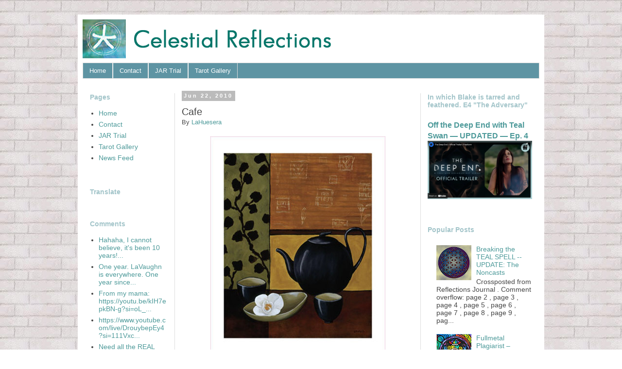

--- FILE ---
content_type: text/html; charset=UTF-8
request_url: https://www.celestialhealing.com/2010/06/cafe_22.html
body_size: 24163
content:
<!DOCTYPE html>
<html class='v2' dir='ltr' lang='en' xmlns='http://www.w3.org/1999/xhtml' xmlns:b='http://www.google.com/2005/gml/b' xmlns:data='http://www.google.com/2005/gml/data' xmlns:expr='http://www.google.com/2005/gml/expr'>
<head>
<link href='https://www.blogger.com/static/v1/widgets/335934321-css_bundle_v2.css' rel='stylesheet' type='text/css'/>
<meta content='width=1100' name='viewport'/>
<meta content='text/html; charset=UTF-8' http-equiv='Content-Type'/>
<meta content='blogger' name='generator'/>
<link href='https://www.celestialhealing.com/favicon.ico' rel='icon' type='image/x-icon'/>
<link href='https://www.celestialhealing.com/2010/06/cafe_22.html' rel='canonical'/>
<link rel="alternate" type="application/atom+xml" title="Celestial Reflections - Atom" href="https://www.celestialhealing.com/feeds/posts/default" />
<link rel="alternate" type="application/rss+xml" title="Celestial Reflections - RSS" href="https://www.celestialhealing.com/feeds/posts/default?alt=rss" />
<link rel="service.post" type="application/atom+xml" title="Celestial Reflections - Atom" href="https://www.blogger.com/feeds/6766906560812521746/posts/default" />

<link rel="alternate" type="application/atom+xml" title="Celestial Reflections - Atom" href="https://www.celestialhealing.com/feeds/455817998007203867/comments/default" />
<!--Can't find substitution for tag [blog.ieCssRetrofitLinks]-->
<link href='https://blogger.googleusercontent.com/img/b/R29vZ2xl/AVvXsEgEUph7LEd5Z0TqLj2GBRnqIFoXPogK16QIxgtyoYAW_aAIdWD98zQRyuRTyNw6kc5u_t6ukwO1-iEVTIYtLaIXky5cECt3GvIw5mRJl8nljWrC2iEtSWRZfFLiIX7UO6YOv6mJY0nsHOY/s1600/Z375D00Z.jpg' rel='image_src'/>
<meta content='https://www.celestialhealing.com/2010/06/cafe_22.html' property='og:url'/>
<meta content='Cafe' property='og:title'/>
<meta content='   Buy  at AllPosters.com     Around the Web, Around the World    &quot;Why Shamanism Now?&quot; with Christina Pratt    The Initiation Series: Michae...' property='og:description'/>
<meta content='https://blogger.googleusercontent.com/img/b/R29vZ2xl/AVvXsEgEUph7LEd5Z0TqLj2GBRnqIFoXPogK16QIxgtyoYAW_aAIdWD98zQRyuRTyNw6kc5u_t6ukwO1-iEVTIYtLaIXky5cECt3GvIw5mRJl8nljWrC2iEtSWRZfFLiIX7UO6YOv6mJY0nsHOY/w1200-h630-p-k-no-nu/Z375D00Z.jpg' property='og:image'/>
<title>Celestial Reflections: Cafe</title>
<style id='page-skin-1' type='text/css'><!--
/*
-----------------------------------------------
Blogger Template Style
Name:     Simple
Designer: Josh Peterson
URL:      www.noaesthetic.com
----------------------------------------------- */
/* Variable definitions
====================
<Variable name="keycolor" description="Main Color" type="color" default="#66bbdd"/>
<Group description="Page Text" selector="body">
<Variable name="body.font" description="Font" type="font"
default="normal normal 12px Arial, Tahoma, Helvetica, FreeSans, sans-serif"/>
<Variable name="body.text.color" description="Text Color" type="color" default="#222222"/>
</Group>
<Group description="Backgrounds" selector=".body-fauxcolumns-outer">
<Variable name="body.background.color" description="Outer Background" type="color" default="#66bbdd"/>
<Variable name="content.background.color" description="Main Background" type="color" default="#ffffff"/>
<Variable name="header.background.color" description="Header Background" type="color" default="transparent"/>
</Group>
<Group description="Links" selector=".main-outer">
<Variable name="link.color" description="Link Color" type="color" default="#2288bb"/>
<Variable name="link.visited.color" description="Visited Color" type="color" default="#888888"/>
<Variable name="link.hover.color" description="Hover Color" type="color" default="#33aaff"/>
</Group>
<Group description="Blog Title" selector=".header h1">
<Variable name="header.font" description="Font" type="font"
default="normal normal 60px Arial, Tahoma, Helvetica, FreeSans, sans-serif"/>
<Variable name="header.text.color" description="Title Color" type="color" default="#3399bb" />
</Group>
<Group description="Blog Description" selector=".header .description">
<Variable name="description.text.color" description="Description Color" type="color"
default="#777777" />
</Group>
<Group description="Tabs Text" selector=".tabs-inner .widget li a">
<Variable name="tabs.font" description="Font" type="font"
default="normal normal 14px Arial, Tahoma, Helvetica, FreeSans, sans-serif"/>
<Variable name="tabs.text.color" description="Text Color" type="color" default="#999999"/>
<Variable name="tabs.selected.text.color" description="Selected Color" type="color" default="#000000"/>
</Group>
<Group description="Tabs Background" selector=".tabs-outer .PageList">
<Variable name="tabs.background.color" description="Background Color" type="color" default="#f5f5f5"/>
<Variable name="tabs.selected.background.color" description="Selected Color" type="color" default="#eeeeee"/>
</Group>
<Group description="Post Title" selector="h3.post-title, .comments h4">
<Variable name="post.title.font" description="Font" type="font"
default="normal normal 22px Arial, Tahoma, Helvetica, FreeSans, sans-serif"/>
</Group>
<Group description="Date Header" selector=".date-header">
<Variable name="date.header.color" description="Text Color" type="color"
default="#444444"/>
<Variable name="date.header.background.color" description="Background Color" type="color"
default="transparent"/>
<Variable name="date.header.font" description="Text Font" type="font"
default="normal bold 11px Arial, Tahoma, Helvetica, FreeSans, sans-serif"/>
<Variable name="date.header.padding" description="Date Header Padding" type="string" default="inherit"/>
<Variable name="date.header.letterspacing" description="Date Header Letter Spacing" type="string" default="inherit"/>
<Variable name="date.header.margin" description="Date Header Margin" type="string" default="inherit"/>
</Group>
<Group description="Post Footer" selector=".post-footer">
<Variable name="post.footer.text.color" description="Text Color" type="color" default="#666666"/>
<Variable name="post.footer.background.color" description="Background Color" type="color"
default="#f9f9f9"/>
<Variable name="post.footer.border.color" description="Shadow Color" type="color" default="#eeeeee"/>
</Group>
<Group description="Gadgets" selector="h2">
<Variable name="widget.title.font" description="Title Font" type="font"
default="normal bold 11px Arial, Tahoma, Helvetica, FreeSans, sans-serif"/>
<Variable name="widget.title.text.color" description="Title Color" type="color" default="#000000"/>
<Variable name="widget.alternate.text.color" description="Alternate Color" type="color" default="#999999"/>
</Group>
<Group description="Images" selector=".main-inner">
<Variable name="image.background.color" description="Background Color" type="color" default="#ffffff"/>
<Variable name="image.border.color" description="Border Color" type="color" default="#eeeeee"/>
<Variable name="image.text.color" description="Caption Text Color" type="color" default="#444444"/>
</Group>
<Group description="Accents" selector=".content-inner">
<Variable name="body.rule.color" description="Separator Line Color" type="color" default="#eeeeee"/>
<Variable name="tabs.border.color" description="Tabs Border Color" type="color" default="#dddddd"/>
</Group>
<Variable name="body.background" description="Body Background" type="background"
color="#ffffff" default="$(color) none repeat scroll top left"/>
<Variable name="body.background.override" description="Body Background Override" type="string" default=""/>
<Variable name="body.background.gradient.cap" description="Body Gradient Cap" type="url"
default="url(//www.blogblog.com/1kt/simple/gradients_light.png)"/>
<Variable name="body.background.gradient.tile" description="Body Gradient Tile" type="url"
default="url(//www.blogblog.com/1kt/simple/body_gradient_tile_light.png)"/>
<Variable name="content.background.color.selector" description="Content Background Color Selector" type="string" default=".content-inner"/>
<Variable name="content.padding" description="Content Padding" type="length" default="10px"/>
<Variable name="content.padding.horizontal" description="Content Horizontal Padding" type="length" default="10px"/>
<Variable name="content.shadow.spread" description="Content Shadow Spread" type="length" default="40px"/>
<Variable name="content.shadow.spread.webkit" description="Content Shadow Spread (WebKit)" type="length" default="5px"/>
<Variable name="content.shadow.spread.ie" description="Content Shadow Spread (IE)" type="length" default="10px"/>
<Variable name="main.border.width" description="Main Border Width" type="length" default="0"/>
<Variable name="header.background.gradient" description="Header Gradient" type="url" default="none"/>
<Variable name="header.shadow.offset.left" description="Header Shadow Offset Left" type="length" default="-1px"/>
<Variable name="header.shadow.offset.top" description="Header Shadow Offset Top" type="length" default="-1px"/>
<Variable name="header.shadow.spread" description="Header Shadow Spread" type="length" default="1px"/>
<Variable name="header.padding" description="Header Padding" type="length" default="30px"/>
<Variable name="header.border.size" description="Header Border Size" type="length" default="1px"/>
<Variable name="header.bottom.border.size" description="Header Bottom Border Size" type="length" default="1px"/>
<Variable name="header.border.horizontalsize" description="Header Horizontal Border Size" type="length" default="0"/>
<Variable name="description.text.size" description="Description Text Size" type="string" default="140%"/>
<Variable name="tabs.margin.top" description="Tabs Margin Top" type="length" default="0" />
<Variable name="tabs.margin.side" description="Tabs Side Margin" type="length" default="30px" />
<Variable name="tabs.background.gradient" description="Tabs Background Gradient" type="url"
default="url(//www.blogblog.com/1kt/simple/gradients_light.png)"/>
<Variable name="tabs.border.width" description="Tabs Border Width" type="length" default="1px"/>
<Variable name="tabs.bevel.border.width" description="Tabs Bevel Border Width" type="length" default="1px"/>
<Variable name="post.margin.bottom" description="Post Bottom Margin" type="length" default="25px"/>
<Variable name="image.border.small.size" description="Image Border Small Size" type="length" default="0px"/>
<Variable name="image.border.large.size" description="Image Border Large Size" type="length" default="0px"/>
<Variable name="page.width.selector" description="Page Width Selector" type="string" default=".region-inner"/>
<Variable name="page.width" description="Page Width" type="string" default="auto"/>
<Variable name="main.section.margin" description="Main Section Margin" type="length" default="15px"/>
<Variable name="main.padding" description="Main Padding" type="length" default="15px"/>
<Variable name="main.padding.top" description="Main Padding Top" type="length" default="30px"/>
<Variable name="main.padding.bottom" description="Main Padding Bottom" type="length" default="30px"/>
<Variable name="paging.background"
color="#ffffff"
description="Background of blog paging area" type="background"
default="transparent none no-repeat scroll top center"/>
<Variable name="footer.bevel" description="Bevel border length of footer" type="length" default="0"/>
<Variable name="mobile.background.overlay" description="Mobile Background Overlay" type="string"
default="transparent none repeat scroll top left"/>
<Variable name="mobile.background.size" description="Mobile Background Size" type="string" default="auto"/>
<Variable name="mobile.button.color" description="Mobile Button Color" type="color" default="#ffffff" />
<Variable name="startSide" description="Side where text starts in blog language" type="automatic" default="left"/>
<Variable name="endSide" description="Side where text ends in blog language" type="automatic" default="right"/>
*/
/* Content
----------------------------------------------- */
body {
font: normal normal 14px 'Trebuchet MS', Trebuchet, sans-serif;
color: #444444;
background: #ffffff url(//4.bp.blogspot.com/-AzUBTbPeauU/VVS-AKEFO6I/AAAAAAAACYM/P9Cqeaa4jD4/s1600/whitebrick7.jpg) repeat fixed top left;
padding: 0 0 0 0;
}
html body .region-inner {
min-width: 0;
max-width: 100%;
width: auto;
}
h2 {
font-size: 22px;
}
a:link {
text-decoration:none;
color: #4c9999;
}
a:visited {
text-decoration:none;
color: #009999;
}
a:hover {
text-decoration:underline;
color: #a2c4c9;
}
.body-fauxcolumn-outer .fauxcolumn-inner {
background: transparent none repeat scroll top left;
_background-image: none;
}
.body-fauxcolumn-outer .cap-top {
position: absolute;
z-index: 1;
height: 400px;
width: 100%;
background: #ffffff url(//4.bp.blogspot.com/-AzUBTbPeauU/VVS-AKEFO6I/AAAAAAAACYM/P9Cqeaa4jD4/s1600/whitebrick7.jpg) repeat fixed top left;
}
.body-fauxcolumn-outer .cap-top .cap-left {
width: 100%;
background: transparent none repeat-x scroll top left;
_background-image: none;
}
.content-outer {
-moz-box-shadow: 0 0 0 rgba(0, 0, 0, .15);
-webkit-box-shadow: 0 0 0 rgba(0, 0, 0, .15);
-goog-ms-box-shadow: 0 0 0 #333333;
box-shadow: 0 0 0 rgba(0, 0, 0, .15);
margin-bottom: 1px;
}
.content-inner {
padding: 10px 10px;
}
.content-inner {
background-color: #ffffff;
}
/* Header
----------------------------------------------- */
.header-outer {
background: transparent none repeat-x scroll 0 -400px;
_background-image: none;
}
.Header h1 {
font: normal normal 40px 'Trebuchet MS',Trebuchet,Verdana,sans-serif;
color: #000000;
text-shadow: 0 0 0 rgba(0, 0, 0, .2);
}
.Header h1 a {
color: #000000;
}
.Header .description {
font-size: 18px;
color: #000000;
}
.header-inner .Header .titlewrapper {
padding: 22px 0;
}
.header-inner .Header .descriptionwrapper {
padding: 0 0;
}
/* Tabs
----------------------------------------------- */
.tabs-inner .section:first-child {
border-top: 0 solid #dddddd;
}
.tabs-inner .section:first-child ul {
margin-top: -1px;
border-top: 1px solid #dddddd;
border-left: 1px solid #dddddd;
border-right: 1px solid #dddddd;
}
.tabs-inner .widget ul {
background: #5e94a3 none repeat-x scroll 0 -800px;
_background-image: none;
border-bottom: 1px solid #dddddd;
margin-top: 0;
margin-left: -30px;
margin-right: -30px;
}
.tabs-inner .widget li a {
display: inline-block;
padding: .6em 1em;
font: normal normal 13px 'Trebuchet MS', Trebuchet, sans-serif;
color: #ffffff;
border-left: 1px solid #ffffff;
border-right: 1px solid #dddddd;
}
.tabs-inner .widget li:first-child a {
border-left: none;
}
.tabs-inner .widget li.selected a, .tabs-inner .widget li a:hover {
color: #012a2a;
background-color: #a2c4c9;
text-decoration: none;
}
/* Columns
----------------------------------------------- */
.main-outer {
border-top: 0 solid #dddddd;
}
.fauxcolumn-left-outer .fauxcolumn-inner {
border-right: 1px solid #dddddd;
}
.fauxcolumn-right-outer .fauxcolumn-inner {
border-left: 1px solid #dddddd;
}
/* Headings
----------------------------------------------- */
div.widget > h2 {
margin: 0 0 1em 0;
font: normal bold 14px 'Trebuchet MS', Trebuchet, sans-serif;
color: #a2c4c9;
}
/* Widgets
----------------------------------------------- */
.widget .zippy {
color: #bbbbbb;
text-shadow: 2px 2px 1px rgba(0, 0, 0, .1);
}
.widget .popular-posts ul {
list-style: none;
}
/* Posts
----------------------------------------------- */
h2.date-header {
font: normal bold 11px Arial, Tahoma, Helvetica, FreeSans, sans-serif;
}
.date-header span {
background-color: #bbbbbb;
color: #ffffff;
padding: 0.4em;
letter-spacing: 3px;
margin: inherit;
}
.main-inner {
padding-top: 30px;
padding-bottom: 65px;
}
.main-inner .column-center-inner {
padding: 0 0;
}
.main-inner .column-center-inner .section {
margin: 0 1em;
}
.post {
margin: 0 0 45px 0;
}
h3.post-title, .comments h4 {
font: normal normal 20px 'Trebuchet MS',Trebuchet,Verdana,sans-serif;
margin: .75em 0 0;
}
.post-body {
font-size: 110%;
line-height: 1.4;
position: relative;
}
.post-body img, .post-body .tr-caption-container, .Profile img, .Image img,
.BlogList .item-thumbnail img {
padding: 0px;
background: #ffffff;
border: 1px solid #ffffff;
-moz-box-shadow: 0px 0px 0px rgba(0, 0, 0, .1);
-webkit-box-shadow: 0px 0px 0px rgba(0, 0, 0, .1);
box-shadow: 0px 0px px rgba(0, 0, 0, .1);
}
.post-body img, .post-body .tr-caption-container {
padding: 0px;
}
.post-body .tr-caption-container {
color: #666666;
}
.post-body .tr-caption-container img {
padding: 0;
background: transparent;
border: none;
-moz-box-shadow: 0 0 0 rgba(0, 0, 0, .1);
-webkit-box-shadow: 0 0 0 rgba(0, 0, 0, .1);
box-shadow: 0 0 0 rgba(0, 0, 0, .1);
}
.post-header {
margin: 0 0 1.5em;
line-height: 1.6;
font-size: 90%;
}
.post-footer {
margin: 20px -2px 0;
padding: 5px 10px;
color: #666666;
background-color: #eeeeee;
border-bottom: 1px solid #eeeeee;
line-height: 1.6;
font-size: 90%;
}
#comments .comment-author {
padding-top: 1.5em;
border-top: 1px solid #dddddd;
background-position: 0 1.5em;
}
#comments .comment-author:first-child {
padding-top: 0;
border-top: none;
}
.avatar-image-container {
margin: .2em 0 0;
}
#comments .avatar-image-container img {
border: 1px solid #ffffff;
}
/* Comments
----------------------------------------------- */
.comments .comments-content .icon.blog-author {
background-repeat: no-repeat;
background-image: url([data-uri]);
}
.comments .comments-content .loadmore a {
border-top: 1px solid #bbbbbb;
border-bottom: 1px solid #bbbbbb;
}
.comments .comment-thread.inline-thread {
background-color: #eeeeee;
}
.comments .continue {
border-top: 2px solid #bbbbbb;
}
/* Accents
---------------------------------------------- */
.section-columns td.columns-cell {
border-left: 1px solid #dddddd;
}
.blog-pager {
background: transparent url(//www.blogblog.com/1kt/simple/paging_dot.png) repeat-x scroll top center;
}
.blog-pager-older-link, .home-link,
.blog-pager-newer-link {
background-color: #ffffff;
padding: 5px;
}
.footer-outer {
border-top: 1px dashed #bbbbbb;
}
/* Mobile
----------------------------------------------- */
body.mobile  {
background-size: auto;
}
.mobile .body-fauxcolumn-outer {
background: transparent none repeat scroll top left;
}
.mobile .body-fauxcolumn-outer .cap-top {
background-size: 100% auto;
}
.mobile .content-outer {
-webkit-box-shadow: 0 0 3px rgba(0, 0, 0, .15);
box-shadow: 0 0 3px rgba(0, 0, 0, .15);
}
body.mobile .AdSense {
margin: 0 -0;
}
.mobile .tabs-inner .widget ul {
margin-left: 0;
margin-right: 0;
}
.mobile .post {
margin: 0;
}
.mobile .main-inner .column-center-inner .section {
margin: 0;
}
.mobile .date-header span {
padding: 0.1em 10px;
margin: 0 -10px;
}
.mobile h3.post-title {
margin: 0;
}
.mobile .blog-pager {
background: transparent none no-repeat scroll top center;
}
.mobile .footer-outer {
border-top: none;
}
.mobile .main-inner, .mobile .footer-inner {
background-color: #ffffff;
}
.mobile-index-contents {
color: #444444;
}
.mobile-link-button {
background-color: #4c9999;
}
.mobile-link-button a:link, .mobile-link-button a:visited {
color: #ffffff;
}
.mobile .tabs-inner .section:first-child {
border-top: none;
}
.mobile .tabs-inner .PageList .widget-content {
background-color: #a2c4c9;
color: #012a2a;
border-top: 1px solid #dddddd;
border-bottom: 1px solid #dddddd;
}
.mobile .tabs-inner .PageList .widget-content .pagelist-arrow {
border-left: 1px solid #dddddd;
}
.main-inner .column-left-inner, .main-inner .column-right-inner {
padding: 0 !important;
}
.widget {
margin: 50px 0 0 0;
}
--></style>
<style id='template-skin-1' type='text/css'><!--
body {
min-width: 960px;
}
.content-outer, .content-fauxcolumn-outer, .region-inner {
min-width: 960px;
max-width: 960px;
_width: 960px;
}
.main-inner .columns {
padding-left: 190px;
padding-right: 245px;
}
.main-inner .fauxcolumn-center-outer {
left: 190px;
right: 245px;
/* IE6 does not respect left and right together */
_width: expression(this.parentNode.offsetWidth -
parseInt("190px") -
parseInt("245px") + 'px');
}
.main-inner .fauxcolumn-left-outer {
width: 190px;
}
.main-inner .fauxcolumn-right-outer {
width: 245px;
}
.main-inner .column-left-outer {
width: 190px;
right: 100%;
margin-left: -190px;
}
.main-inner .column-right-outer {
width: 245px;
margin-right: -245px;
}
#layout {
min-width: 0;
}
#layout .content-outer {
min-width: 0;
width: 800px;
}
#layout .region-inner {
min-width: 0;
width: auto;
}
body#layout div.add_widget {
padding: 8px;
}
body#layout div.add_widget a {
margin-left: 32px;
}
--></style>
<style>
    body {background-image:url(\/\/4.bp.blogspot.com\/-AzUBTbPeauU\/VVS-AKEFO6I\/AAAAAAAACYM\/P9Cqeaa4jD4\/s1600\/whitebrick7.jpg);}
    
@media (max-width: 200px) { body {background-image:url(\/\/4.bp.blogspot.com\/-AzUBTbPeauU\/VVS-AKEFO6I\/AAAAAAAACYM\/P9Cqeaa4jD4\/w200\/whitebrick7.jpg);}}
@media (max-width: 400px) and (min-width: 201px) { body {background-image:url(\/\/4.bp.blogspot.com\/-AzUBTbPeauU\/VVS-AKEFO6I\/AAAAAAAACYM\/P9Cqeaa4jD4\/w400\/whitebrick7.jpg);}}
@media (max-width: 800px) and (min-width: 401px) { body {background-image:url(\/\/4.bp.blogspot.com\/-AzUBTbPeauU\/VVS-AKEFO6I\/AAAAAAAACYM\/P9Cqeaa4jD4\/w800\/whitebrick7.jpg);}}
@media (max-width: 1200px) and (min-width: 801px) { body {background-image:url(\/\/4.bp.blogspot.com\/-AzUBTbPeauU\/VVS-AKEFO6I\/AAAAAAAACYM\/P9Cqeaa4jD4\/w1200\/whitebrick7.jpg);}}
/* Last tag covers anything over one higher than the previous max-size cap. */
@media (min-width: 1201px) { body {background-image:url(\/\/4.bp.blogspot.com\/-AzUBTbPeauU\/VVS-AKEFO6I\/AAAAAAAACYM\/P9Cqeaa4jD4\/w1600\/whitebrick7.jpg);}}
  </style>
<link href='https://www.blogger.com/dyn-css/authorization.css?targetBlogID=6766906560812521746&amp;zx=4ed7c6cf-d795-4fcf-a153-66865571bcd4' media='none' onload='if(media!=&#39;all&#39;)media=&#39;all&#39;' rel='stylesheet'/><noscript><link href='https://www.blogger.com/dyn-css/authorization.css?targetBlogID=6766906560812521746&amp;zx=4ed7c6cf-d795-4fcf-a153-66865571bcd4' rel='stylesheet'/></noscript>
<meta name='google-adsense-platform-account' content='ca-host-pub-1556223355139109'/>
<meta name='google-adsense-platform-domain' content='blogspot.com'/>

</head>
<body class='loading'>
<div class='navbar no-items section' id='navbar' name='Navbar'>
</div>
<div class='body-fauxcolumns'>
<div class='fauxcolumn-outer body-fauxcolumn-outer'>
<div class='cap-top'>
<div class='cap-left'></div>
<div class='cap-right'></div>
</div>
<div class='fauxborder-left'>
<div class='fauxborder-right'></div>
<div class='fauxcolumn-inner'>
</div>
</div>
<div class='cap-bottom'>
<div class='cap-left'></div>
<div class='cap-right'></div>
</div>
</div>
</div>
<div class='content'>
<div class='content-fauxcolumns'>
<div class='fauxcolumn-outer content-fauxcolumn-outer'>
<div class='cap-top'>
<div class='cap-left'></div>
<div class='cap-right'></div>
</div>
<div class='fauxborder-left'>
<div class='fauxborder-right'></div>
<div class='fauxcolumn-inner'>
</div>
</div>
<div class='cap-bottom'>
<div class='cap-left'></div>
<div class='cap-right'></div>
</div>
</div>
</div>
<div class='content-outer'>
<div class='content-cap-top cap-top'>
<div class='cap-left'></div>
<div class='cap-right'></div>
</div>
<div class='fauxborder-left content-fauxborder-left'>
<div class='fauxborder-right content-fauxborder-right'></div>
<div class='content-inner'>
<header>
<div class='header-outer'>
<div class='header-cap-top cap-top'>
<div class='cap-left'></div>
<div class='cap-right'></div>
</div>
<div class='fauxborder-left header-fauxborder-left'>
<div class='fauxborder-right header-fauxborder-right'></div>
<div class='region-inner header-inner'>
<div class='header section' id='header' name='Header'><div class='widget Header' data-version='1' id='Header1'>
<div id='header-inner'>
<a href='https://www.celestialhealing.com/' style='display: block'>
<img alt='Celestial Reflections' height='90px; ' id='Header1_headerimg' src='https://blogger.googleusercontent.com/img/b/R29vZ2xl/AVvXsEjHF_-j23qYSroFNrjZFTqQ3C_eH5_of_i-BtGblRptGVfAOtXP7YYQVJAryS5rWxKE5rpmrveXZapqSHF2lT4SK0cUq6LZ71u5ZgjXst1Cly6GNbHoELhGjrw400Jbd_RLA2hDrxxBgbaJ/s1600/bannerduattrans2.png' style='display: block' width='535px; '/>
</a>
</div>
</div></div>
</div>
</div>
<div class='header-cap-bottom cap-bottom'>
<div class='cap-left'></div>
<div class='cap-right'></div>
</div>
</div>
</header>
<div class='tabs-outer'>
<div class='tabs-cap-top cap-top'>
<div class='cap-left'></div>
<div class='cap-right'></div>
</div>
<div class='fauxborder-left tabs-fauxborder-left'>
<div class='fauxborder-right tabs-fauxborder-right'></div>
<div class='region-inner tabs-inner'>
<div class='tabs section' id='crosscol' name='Cross-Column'><div class='widget PageList' data-version='1' id='PageList2'>
<h2>Pages</h2>
<div class='widget-content'>
<ul>
<li>
<a href='https://www.celestialhealing.com/'>Home</a>
</li>
<li>
<a href='https://www.celestialhealing.com/p/contact-lavaughn.html'>Contact</a>
</li>
<li>
<a href='https://www.celestialhealing.com/p/blog-page.html'>JAR Trial</a>
</li>
<li>
<a href='https://www.celestialhealing.com/p/blog-page_12.html'>Tarot Gallery</a>
</li>
</ul>
<div class='clear'></div>
</div>
</div></div>
<div class='tabs no-items section' id='crosscol-overflow' name='Cross-Column 2'></div>
</div>
</div>
<div class='tabs-cap-bottom cap-bottom'>
<div class='cap-left'></div>
<div class='cap-right'></div>
</div>
</div>
<div class='main-outer'>
<div class='main-cap-top cap-top'>
<div class='cap-left'></div>
<div class='cap-right'></div>
</div>
<div class='fauxborder-left main-fauxborder-left'>
<div class='fauxborder-right main-fauxborder-right'></div>
<div class='region-inner main-inner'>
<div class='columns fauxcolumns'>
<div class='fauxcolumn-outer fauxcolumn-center-outer'>
<div class='cap-top'>
<div class='cap-left'></div>
<div class='cap-right'></div>
</div>
<div class='fauxborder-left'>
<div class='fauxborder-right'></div>
<div class='fauxcolumn-inner'>
</div>
</div>
<div class='cap-bottom'>
<div class='cap-left'></div>
<div class='cap-right'></div>
</div>
</div>
<div class='fauxcolumn-outer fauxcolumn-left-outer'>
<div class='cap-top'>
<div class='cap-left'></div>
<div class='cap-right'></div>
</div>
<div class='fauxborder-left'>
<div class='fauxborder-right'></div>
<div class='fauxcolumn-inner'>
</div>
</div>
<div class='cap-bottom'>
<div class='cap-left'></div>
<div class='cap-right'></div>
</div>
</div>
<div class='fauxcolumn-outer fauxcolumn-right-outer'>
<div class='cap-top'>
<div class='cap-left'></div>
<div class='cap-right'></div>
</div>
<div class='fauxborder-left'>
<div class='fauxborder-right'></div>
<div class='fauxcolumn-inner'>
</div>
</div>
<div class='cap-bottom'>
<div class='cap-left'></div>
<div class='cap-right'></div>
</div>
</div>
<!-- corrects IE6 width calculation -->
<div class='columns-inner'>
<div class='column-center-outer'>
<div class='column-center-inner'>
<div class='main section' id='main' name='Main'><div class='widget Blog' data-version='1' id='Blog1'>
<div class='blog-posts hfeed'>

          <div class="date-outer">
        
<h2 class='date-header'><span>Jun 22, 2010</span></h2>

          <div class="date-posts">
        
<div class='post-outer'>
<div class='post hentry' itemprop='blogPost' itemscope='itemscope' itemtype='http://schema.org/BlogPosting'>
<meta content='https://blogger.googleusercontent.com/img/b/R29vZ2xl/AVvXsEgEUph7LEd5Z0TqLj2GBRnqIFoXPogK16QIxgtyoYAW_aAIdWD98zQRyuRTyNw6kc5u_t6ukwO1-iEVTIYtLaIXky5cECt3GvIw5mRJl8nljWrC2iEtSWRZfFLiIX7UO6YOv6mJY0nsHOY/s1600/Z375D00Z.jpg' itemprop='image_url'/>
<meta content='6766906560812521746' itemprop='blogId'/>
<meta content='455817998007203867' itemprop='postId'/>
<a name='455817998007203867'></a>
<h3 class='post-title entry-title' itemprop='name'>
Cafe
</h3>
<div class='post-header'>
<div class='post-header-line-1'><span class='post-author vcard'>
By
<span class='fn' itemprop='author' itemscope='itemscope' itemtype='http://schema.org/Person'>
<meta content='https://www.blogger.com/profile/09100483369111611427' itemprop='url'/>
<a class='g-profile' href='https://www.blogger.com/profile/09100483369111611427' rel='author' title='author profile'>
<span itemprop='name'>LaHuesera</span>
</a>
</span>
</span>
</div>
</div>
<div class='post-body entry-content' id='post-body-455817998007203867' itemprop='description articleBody'>
<div style="text-align: center;">
<a class="APCTitleAnchor" href="http://affiliates.allposters.com/link/redirect.asp?item=1899854&amp;AID=65426&amp;PSTID=1&amp;LTID=2&amp;lang=1" target="_blank" title="Sakura Tea I"><img alt="Sakura Tea I" border="0" height="450" src="https://blogger.googleusercontent.com/img/b/R29vZ2xl/AVvXsEgEUph7LEd5Z0TqLj2GBRnqIFoXPogK16QIxgtyoYAW_aAIdWD98zQRyuRTyNw6kc5u_t6ukwO1-iEVTIYtLaIXky5cECt3GvIw5mRJl8nljWrC2iEtSWRZfFLiIX7UO6YOv6mJY0nsHOY/s1600/Z375D00Z.jpg" width="360" /></a><br />
<img border="0" height="1" src="https://lh3.googleusercontent.com/blogger_img_proxy/AEn0k_vN5WdOmOmFYfRlERgHCigogvoavQ6LdBwtorKchF_Ggz2ogNLeZ1-cRChY-ofdwDzY17UFrkFwnZdFbvqrNKMLj96EGp_Ukr2tRkWAyno-9_dfICPs8RyXB-_ztdruMl4CMeBoJW8dZhjFrwo5AmSd=s0-d" width="1"><br />
<span style="font-size: x-small;"><a class="APCTitleAnchor" href="http://affiliates.allposters.com/link/redirect.asp?item=1899854&amp;AID=65426&amp;PSTID=1&amp;LTID=2&amp;lang=1" target="_blank" title="Sakura Tea I">Buy  at AllPosters.com</a></span></div>
<br />
<br />
<div style="color: #660000; text-align: center;">
<b><span style="font-size: large;">Around the Web, Around the World</span></b></div>
<br />
<br />
<a href="http://www.lastmaskcenter.org/"><b>"Why Shamanism Now?" with Christina Pratt</b></a><br />
<br />
<blockquote style="background-color: #fce5cd; color: #4c1130;">
<b>The Initiation Series: Michael Dunning</b><br />
<br />
Shaman-healer, Michael Dunning is our guest this week in our Initiation Series: Curing our Cultural Sickness.  He joins us to discuss his exceptional initiation experiences with a Yew tree in Scotland and how they transformed him.  It is our hope that in hearing the stories of a diverse range of contemporary initiation experiences-that have functioned to truly transform individuals into shamans-that we will come to remember what initiation truly means.  Michael gradually became aware of his calling as a shaman-healer following a near -death encounter with an elemental spirit in the far north of Scotland.  A second near-death experience occurred several years later that entirely destroyed his health. Michael began to experience regular visions, prolonged out - of - body states and intense physical pain.  Managing his daily life became a great challenge. He was finally rescued by a friend who lived in a small cottage close to a 2000 year -old, female yew tree. This marked the beginning of a ten-year period of healing and a shamanic initiation through nature, which took place under the vast enclosure of the tree.  Michael now teaches Yewshamanism throughout New England where he is a biodynamic craniosacral therapist and teacher.<br />
<br />
<b>This week's guest:<br />
Michael Dunning</b><br />
<br />
Michael Dunning was born in Glasgow, Scotland.   After graduating from the Edinburgh School of Art he taught himself to play the double-bass and by the early 1990's was performing in Europe and Japan with the award winning experimental musical - theater group, The New Theater (TNT).   He has also worked for a non-profit arts organization in Edinburgh, where for 14 years, he developed arts programs for adults with a history of mental health problems.  In 2003 Michael emigrated to US. Michael teaches yewshamanism throughout New England.   He also practices and teaches as a biodynamic craniosacral therapist.<br />
<br />
<br />
Yewshamanism and <a href="http://www.yewshamanism.com/cranio_sacral_biodynamics.html">Craniosacral Therapy</a><br />
<br />
Michael believes that the yew tree was once regarded by the indigenous shaman-healers as a great source of occult knowledge holding an ancient and embryonic language of healing and rejuvenation.   An account of Michael's experiences under the yew tree can be read in the book, <u>Soul Companions:  Conversations with Contemporary Wisdom Keeper, A Collection of Encounters with Spirit</u>, by Karen Sawyer. Many years later Michael discovered that <a href="http://www.yewshamanism.com/cranio_sacral_biodynamics.html">craniosacral therapy</a>, and particularly the biodynamic model, provided him with a contemporary healing modality that related to some key embryonic aspects of his shamanic work.<br />
<br />
<b>Tuesday, June 22, 2010 at 11:00 AM Pacific</b><br />
<br />
Log on to Listen<br />
<a href="http://www.co-creatornetwork.com/hosts/shamanism/host_bio.htm">Why Shamanism Now? on Co-Creator Network</a> <br />
Questions? Comments? Call: 1-512-772-1938<br />
<br />
All episodes are now available in the <a href="http://itunes.apple.com/WebObjects/MZStore.woa/wa/viewPodcast?id=318361756">iTunes Podcast Library</a>.</blockquote>
<br />
<a name="more"></a><br />
<br />
<a href="http://www.justenergyradio.com/"><b>Just Energy Radio</b></a><br />
<br />
<blockquote style="background-color: #fce5cd; color: #4c1130;">
<b>Edward Malkowski - Ancient Egypt - 39,000BCE?</b><br />
<br />
Edward Malkowski has been a history enthusiast since the age of ten. His special interests are ancient history, the origins of civilization, and the role of science and religion as it applies to culture and perspectives of history. He is the author of four books, Sons of God &#8211; Daughters of Men, Before the Pharaohs, The Spiritual Technology  of Ancient Egypt and his latest book Ancient Egypt 39,000 BCE. <br />
<br />
<b>Friday 6/25/2010 3:00PM EST/2:00PM CST</b><br />
<br />
<a href="http://www.blogtalkradio.com/just-energy-radio">http://www.blogtalkradio.com/just-energy-radio</a> </blockquote>
<div style='clear: both;'></div>
</div>
<div class='post-footer'>
<div class='post-footer-line post-footer-line-1'><span class='post-timestamp'>
at
<meta content='https://www.celestialhealing.com/2010/06/cafe_22.html' itemprop='url'/>
<a class='timestamp-link' href='https://www.celestialhealing.com/2010/06/cafe_22.html' rel='bookmark' title='permanent link'><abbr class='published' itemprop='datePublished' title='2010-06-22T06:00:00-04:00'>6:00&#8239;AM</abbr></a>
</span>
<span class='post-comment-link'>
</span>
<span class='post-icons'>
<span class='item-action'>
<a href='https://www.blogger.com/email-post/6766906560812521746/455817998007203867' title='Email Post'>
<img alt='' class='icon-action' height='13' src='//img1.blogblog.com/img/icon18_email.gif' width='18'/>
</a>
</span>
<span class='item-control blog-admin pid-344775351'>
<a href='https://www.blogger.com/post-edit.g?blogID=6766906560812521746&postID=455817998007203867&from=pencil' title='Edit Post'>
<img alt='' class='icon-action' height='18' src='https://resources.blogblog.com/img/icon18_edit_allbkg.gif' width='18'/>
</a>
</span>
</span>
<div class='post-share-buttons goog-inline-block'>
<a class='goog-inline-block share-button sb-email' href='https://www.blogger.com/share-post.g?blogID=6766906560812521746&postID=455817998007203867&target=email' target='_blank' title='Email This'><span class='share-button-link-text'>Email This</span></a><a class='goog-inline-block share-button sb-blog' href='https://www.blogger.com/share-post.g?blogID=6766906560812521746&postID=455817998007203867&target=blog' onclick='window.open(this.href, "_blank", "height=270,width=475"); return false;' target='_blank' title='BlogThis!'><span class='share-button-link-text'>BlogThis!</span></a><a class='goog-inline-block share-button sb-twitter' href='https://www.blogger.com/share-post.g?blogID=6766906560812521746&postID=455817998007203867&target=twitter' target='_blank' title='Share to X'><span class='share-button-link-text'>Share to X</span></a><a class='goog-inline-block share-button sb-facebook' href='https://www.blogger.com/share-post.g?blogID=6766906560812521746&postID=455817998007203867&target=facebook' onclick='window.open(this.href, "_blank", "height=430,width=640"); return false;' target='_blank' title='Share to Facebook'><span class='share-button-link-text'>Share to Facebook</span></a><a class='goog-inline-block share-button sb-pinterest' href='https://www.blogger.com/share-post.g?blogID=6766906560812521746&postID=455817998007203867&target=pinterest' target='_blank' title='Share to Pinterest'><span class='share-button-link-text'>Share to Pinterest</span></a>
</div>
</div>
<div class='post-footer-line post-footer-line-2'><span class='post-labels'>
Labels:
<a href='https://www.celestialhealing.com/search/label/Broadcasts' rel='tag'>Broadcasts</a>,
<a href='https://www.celestialhealing.com/search/label/Cafe' rel='tag'>Cafe</a>,
<a href='https://www.celestialhealing.com/search/label/LaHuesera' rel='tag'>LaHuesera</a>,
<a href='https://www.celestialhealing.com/search/label/Open%20Thread' rel='tag'>Open Thread</a>
</span>
</div>
<div class='post-footer-line post-footer-line-3'></div>
</div>
</div>
<div class='comments' id='comments'>
<a name='comments'></a>
<h4>No comments:</h4>
<div id='Blog1_comments-block-wrapper'>
<dl class='avatar-comment-indent' id='comments-block'>
</dl>
</div>
<p class='comment-footer'>
<div class='comment-form'>
<a name='comment-form'></a>
<h4 id='comment-post-message'>Post a Comment</h4>
<p>
</p>
<a href='https://www.blogger.com/comment/frame/6766906560812521746?po=455817998007203867&hl=en&saa=85391&origin=https://www.celestialhealing.com' id='comment-editor-src'></a>
<iframe allowtransparency='true' class='blogger-iframe-colorize blogger-comment-from-post' frameborder='0' height='410px' id='comment-editor' name='comment-editor' src='' width='100%'></iframe>
<script src='https://www.blogger.com/static/v1/jsbin/2830521187-comment_from_post_iframe.js' type='text/javascript'></script>
<script type='text/javascript'>
      BLOG_CMT_createIframe('https://www.blogger.com/rpc_relay.html');
    </script>
</div>
</p>
</div>
</div>

        </div></div>
      
</div>
<div class='blog-pager' id='blog-pager'>
<span id='blog-pager-newer-link'>
<a class='blog-pager-newer-link' href='https://www.celestialhealing.com/2010/06/abused-son-of-pedophile-priest-speaks.html' id='Blog1_blog-pager-newer-link' title='Newer Post'>Newer Post</a>
</span>
<span id='blog-pager-older-link'>
<a class='blog-pager-older-link' href='https://www.celestialhealing.com/2010/06/song-of-sun-for-solstice.html' id='Blog1_blog-pager-older-link' title='Older Post'>Older Post</a>
</span>
<a class='home-link' href='https://www.celestialhealing.com/'>Home</a>
</div>
<div class='clear'></div>
<div class='post-feeds'>
<div class='feed-links'>
Subscribe to:
<a class='feed-link' href='https://www.celestialhealing.com/feeds/455817998007203867/comments/default' target='_blank' type='application/atom+xml'>Post Comments (Atom)</a>
</div>
</div>
</div><div class='widget Text' data-version='1' id='Text1'>
<div class='widget-content'>
<center><span style="color:#006600;">Opinions and ideas expressed in the comments on this page<br /> belong the people who stated them. Management takes no <br />editorial responsibility for the content of public comments. </span><br /></center>
</div>
<div class='clear'></div>
</div></div>
</div>
</div>
<div class='column-left-outer'>
<div class='column-left-inner'>
<aside>
<div class='sidebar section' id='sidebar-left-1'><div class='widget PageList' data-version='1' id='PageList1'>
<h2>Pages</h2>
<div class='widget-content'>
<ul>
<li>
<a href='https://www.celestialhealing.com/'>Home</a>
</li>
<li>
<a href='https://www.celestialhealing.com/p/contact-lavaughn.html'>Contact</a>
</li>
<li>
<a href='https://www.celestialhealing.com/p/blog-page.html'>JAR Trial</a>
</li>
<li>
<a href='https://www.celestialhealing.com/p/blog-page_12.html'>Tarot Gallery</a>
</li>
<li>
<a href='https://www.celestialhealing.com/p/blog-page_16.html'>News Feed</a>
</li>
</ul>
<div class='clear'></div>
</div>
</div><div class='widget Translate' data-version='1' id='Translate1'>
<h2 class='title'>Translate</h2>
<div id='google_translate_element'></div>
<script>
    function googleTranslateElementInit() {
      new google.translate.TranslateElement({
        pageLanguage: 'en',
        autoDisplay: 'true',
        layout: google.translate.TranslateElement.InlineLayout.VERTICAL
      }, 'google_translate_element');
    }
  </script>
<script src='//translate.google.com/translate_a/element.js?cb=googleTranslateElementInit'></script>
<div class='clear'></div>
</div><div class='widget Feed' data-version='1' id='Feed1'>
<h2>Comments</h2>
<div class='widget-content' id='Feed1_feedItemListDisplay'>
<span style='filter: alpha(25); opacity: 0.25;'>
<a href='https://www.celestialhealing.com/feeds/comments/default'>Loading...</a>
</span>
</div>
<div class='clear'></div>
</div><div class='widget HTML' data-version='1' id='HTML17'>
<h2 class='title'>Contributors' Pages</h2>
<div class='widget-content'>
<ul>
<li><a href="http://celestial-reflections.blogspot.com/search/label/LaVaughn">LaVaughn's Diary</a></li>

<li><a href="http://celestial-reflections.blogspot.com/search/label/Ioma">Ioma's Diary</a></li>

<li><a href="http://celestial-reflections.blogspot.com/search/label/LaHuesera">LaHuesera's Diary</a></li>

<li><a href="http://celestial-reflections.blogspot.com/search/label/Cameron">Cameron's Diary</a></li>

<li><a href="http://www.celestialhealing.com/search/label/Celestialvapor">Celestialvapor's Diary</a></li>

<li><a href="http://www.celestialhealing.com/search/label/Frog%20Says">Frog's Diary</a></li>

<li><a href="http://www.celestialhealing.com/search/label/Ghoste">Ghoste's Diary</a></li>

<li><a href="http://www.celestialhealing.com/search/label/Sarah%20Roberts">Sarah Roberts's Diary</a></li>

<li><a href="http://www.celestialhealing.com/search/label/Andey%20Fellowes">Andey Fellowes's Diary</a></li>

</ul>
</div>
<div class='clear'></div>
</div><div class='widget Profile' data-version='1' id='Profile1'>
<h2>Contributors</h2>
<div class='widget-content'>
<ul>
<li><a class='profile-name-link g-profile' href='https://www.blogger.com/profile/16573953471954253323' style='background-image: url(//www.blogger.com/img/logo-16.png);'>Andey Fellowes</a></li>
<li><a class='profile-name-link g-profile' href='https://www.blogger.com/profile/03507442518292568083' style='background-image: url(//www.blogger.com/img/logo-16.png);'>Cameron</a></li>
<li><a class='profile-name-link g-profile' href='https://www.blogger.com/profile/01973004880917659447' style='background-image: url(//www.blogger.com/img/logo-16.png);'>Frog Says</a></li>
<li><a class='profile-name-link g-profile' href='https://www.blogger.com/profile/03724364178375898966' style='background-image: url(//www.blogger.com/img/logo-16.png);'>Ioma</a></li>
<li><a class='profile-name-link g-profile' href='https://www.blogger.com/profile/09100483369111611427' style='background-image: url(//www.blogger.com/img/logo-16.png);'>LaHuesera</a></li>
<li><a class='profile-name-link g-profile' href='https://www.blogger.com/profile/09147322061125012346' style='background-image: url(//www.blogger.com/img/logo-16.png);'>LaVaughn</a></li>
<li><a class='profile-name-link g-profile' href='https://www.blogger.com/profile/13861910556289779995' style='background-image: url(//www.blogger.com/img/logo-16.png);'>Maggie</a></li>
<li><a class='profile-name-link g-profile' href='https://www.blogger.com/profile/13066678934858611177' style='background-image: url(//www.blogger.com/img/logo-16.png);'>Michelle</a></li>
<li><a class='profile-name-link g-profile' href='https://www.blogger.com/profile/18411946811401073111' style='background-image: url(//www.blogger.com/img/logo-16.png);'>bubbles</a></li>
<li><a class='profile-name-link g-profile' href='https://www.blogger.com/profile/08229879227885904292' style='background-image: url(//www.blogger.com/img/logo-16.png);'>celestialvapor</a></li>
<li><a class='profile-name-link g-profile' href='https://www.blogger.com/profile/15366185209859385952' style='background-image: url(//www.blogger.com/img/logo-16.png);'>ghoste</a></li>
</ul>
<div class='clear'></div>
</div>
</div><div class='widget Subscribe' data-version='1' id='Subscribe1'>
<div style='white-space:nowrap'>
<h2 class='title'>Subscribe</h2>
<div class='widget-content'>
<div class='subscribe-wrapper subscribe-type-POST'>
<div class='subscribe expanded subscribe-type-POST' id='SW_READER_LIST_Subscribe1POST' style='display:none;'>
<div class='top'>
<span class='inner' onclick='return(_SW_toggleReaderList(event, "Subscribe1POST"));'>
<img class='subscribe-dropdown-arrow' src='https://resources.blogblog.com/img/widgets/arrow_dropdown.gif'/>
<img align='absmiddle' alt='' border='0' class='feed-icon' src='https://resources.blogblog.com/img/icon_feed12.png'/>
Posts
</span>
<div class='feed-reader-links'>
<a class='feed-reader-link' href='https://www.netvibes.com/subscribe.php?url=https%3A%2F%2Fwww.celestialhealing.com%2Ffeeds%2Fposts%2Fdefault' target='_blank'>
<img src='https://resources.blogblog.com/img/widgets/subscribe-netvibes.png'/>
</a>
<a class='feed-reader-link' href='https://add.my.yahoo.com/content?url=https%3A%2F%2Fwww.celestialhealing.com%2Ffeeds%2Fposts%2Fdefault' target='_blank'>
<img src='https://resources.blogblog.com/img/widgets/subscribe-yahoo.png'/>
</a>
<a class='feed-reader-link' href='https://www.celestialhealing.com/feeds/posts/default' target='_blank'>
<img align='absmiddle' class='feed-icon' src='https://resources.blogblog.com/img/icon_feed12.png'/>
                  Atom
                </a>
</div>
</div>
<div class='bottom'></div>
</div>
<div class='subscribe' id='SW_READER_LIST_CLOSED_Subscribe1POST' onclick='return(_SW_toggleReaderList(event, "Subscribe1POST"));'>
<div class='top'>
<span class='inner'>
<img class='subscribe-dropdown-arrow' src='https://resources.blogblog.com/img/widgets/arrow_dropdown.gif'/>
<span onclick='return(_SW_toggleReaderList(event, "Subscribe1POST"));'>
<img align='absmiddle' alt='' border='0' class='feed-icon' src='https://resources.blogblog.com/img/icon_feed12.png'/>
Posts
</span>
</span>
</div>
<div class='bottom'></div>
</div>
</div>
<div class='subscribe-wrapper subscribe-type-PER_POST'>
<div class='subscribe expanded subscribe-type-PER_POST' id='SW_READER_LIST_Subscribe1PER_POST' style='display:none;'>
<div class='top'>
<span class='inner' onclick='return(_SW_toggleReaderList(event, "Subscribe1PER_POST"));'>
<img class='subscribe-dropdown-arrow' src='https://resources.blogblog.com/img/widgets/arrow_dropdown.gif'/>
<img align='absmiddle' alt='' border='0' class='feed-icon' src='https://resources.blogblog.com/img/icon_feed12.png'/>
Comments
</span>
<div class='feed-reader-links'>
<a class='feed-reader-link' href='https://www.netvibes.com/subscribe.php?url=https%3A%2F%2Fwww.celestialhealing.com%2Ffeeds%2F455817998007203867%2Fcomments%2Fdefault' target='_blank'>
<img src='https://resources.blogblog.com/img/widgets/subscribe-netvibes.png'/>
</a>
<a class='feed-reader-link' href='https://add.my.yahoo.com/content?url=https%3A%2F%2Fwww.celestialhealing.com%2Ffeeds%2F455817998007203867%2Fcomments%2Fdefault' target='_blank'>
<img src='https://resources.blogblog.com/img/widgets/subscribe-yahoo.png'/>
</a>
<a class='feed-reader-link' href='https://www.celestialhealing.com/feeds/455817998007203867/comments/default' target='_blank'>
<img align='absmiddle' class='feed-icon' src='https://resources.blogblog.com/img/icon_feed12.png'/>
                  Atom
                </a>
</div>
</div>
<div class='bottom'></div>
</div>
<div class='subscribe' id='SW_READER_LIST_CLOSED_Subscribe1PER_POST' onclick='return(_SW_toggleReaderList(event, "Subscribe1PER_POST"));'>
<div class='top'>
<span class='inner'>
<img class='subscribe-dropdown-arrow' src='https://resources.blogblog.com/img/widgets/arrow_dropdown.gif'/>
<span onclick='return(_SW_toggleReaderList(event, "Subscribe1PER_POST"));'>
<img align='absmiddle' alt='' border='0' class='feed-icon' src='https://resources.blogblog.com/img/icon_feed12.png'/>
Comments
</span>
</span>
</div>
<div class='bottom'></div>
</div>
</div>
<div style='clear:both'></div>
</div>
</div>
<div class='clear'></div>
</div><div class='widget HTML' data-version='1' id='HTML2'>
<h2 class='title'>Lunar Cycle</h2>
<div class='widget-content'>
<div id="moon-phase-widget" data-color="white" data-style="small"></div>
<script async src="https://cdn.jsdelivr.net/npm/moon-phase-widget@1.5.0/build/automount.min.js">
</script>
</div>
<div class='clear'></div>
</div><div class='widget HTML' data-version='1' id='HTML6'>
<h2 class='title'>Series Archives</h2>
<div class='widget-content'>
<ul>
<li><a href="https://www.celestialhealing.com/search/label/TEAL" target="_blank">Teal Swan</a></li>
<li><a href="https://www.celestialhealing.com/search/label/James Arthur Ray" target="_blank">James Arthur Ray</a></li>
<li><a href="https://www.celestialhealing.com/search/label/Vatican Abuse Scandal" target="_blank">Vatican Abuse Scandal</a></li>
<li><a href="https://celestialhealing.blogspot.com/search/label/Battlestar Galactica" target="_blank">Battlestar Galactica</a></li>
<li><a href="https://celestialhealing.blogspot.com/search/label/Prophecy" target="_blank">Prophecy & Predictions</a></li>
<li><a href="https://celestialhealing.blogspot.com/search/label/The Secret" target="_blank">The Secret</a></li>
<li><a href="https://celestialhealing.blogspot.com/search/label/Time Monks" target="_blank">Time Monks</a></li>
<li><a href="https://celestialhealing.blogspot.com/search/label/Totems" target="_blank">Totem Series</a></li>
<li><a href="https://celestialhealing.blogspot.com/search/label/WM3" target="_blank">WM3</a></li>

</ul>
</div>
<div class='clear'></div>
</div><div class='widget BlogArchive' data-version='1' id='BlogArchive1'>
<h2>Blog Archive</h2>
<div class='widget-content'>
<div id='ArchiveList'>
<div id='BlogArchive1_ArchiveList'>
<ul class='hierarchy'>
<li class='archivedate collapsed'>
<a class='toggle' href='javascript:void(0)'>
<span class='zippy'>

        &#9658;&#160;
      
</span>
</a>
<a class='post-count-link' href='https://www.celestialhealing.com/2023/'>
2023
</a>
<span class='post-count' dir='ltr'>(58)</span>
<ul class='hierarchy'>
<li class='archivedate collapsed'>
<a class='toggle' href='javascript:void(0)'>
<span class='zippy'>

        &#9658;&#160;
      
</span>
</a>
<a class='post-count-link' href='https://www.celestialhealing.com/2023/11/'>
November
</a>
<span class='post-count' dir='ltr'>(1)</span>
</li>
</ul>
<ul class='hierarchy'>
<li class='archivedate collapsed'>
<a class='toggle' href='javascript:void(0)'>
<span class='zippy'>

        &#9658;&#160;
      
</span>
</a>
<a class='post-count-link' href='https://www.celestialhealing.com/2023/10/'>
October
</a>
<span class='post-count' dir='ltr'>(5)</span>
</li>
</ul>
<ul class='hierarchy'>
<li class='archivedate collapsed'>
<a class='toggle' href='javascript:void(0)'>
<span class='zippy'>

        &#9658;&#160;
      
</span>
</a>
<a class='post-count-link' href='https://www.celestialhealing.com/2023/09/'>
September
</a>
<span class='post-count' dir='ltr'>(5)</span>
</li>
</ul>
<ul class='hierarchy'>
<li class='archivedate collapsed'>
<a class='toggle' href='javascript:void(0)'>
<span class='zippy'>

        &#9658;&#160;
      
</span>
</a>
<a class='post-count-link' href='https://www.celestialhealing.com/2023/08/'>
August
</a>
<span class='post-count' dir='ltr'>(6)</span>
</li>
</ul>
<ul class='hierarchy'>
<li class='archivedate collapsed'>
<a class='toggle' href='javascript:void(0)'>
<span class='zippy'>

        &#9658;&#160;
      
</span>
</a>
<a class='post-count-link' href='https://www.celestialhealing.com/2023/07/'>
July
</a>
<span class='post-count' dir='ltr'>(6)</span>
</li>
</ul>
<ul class='hierarchy'>
<li class='archivedate collapsed'>
<a class='toggle' href='javascript:void(0)'>
<span class='zippy'>

        &#9658;&#160;
      
</span>
</a>
<a class='post-count-link' href='https://www.celestialhealing.com/2023/06/'>
June
</a>
<span class='post-count' dir='ltr'>(5)</span>
</li>
</ul>
<ul class='hierarchy'>
<li class='archivedate collapsed'>
<a class='toggle' href='javascript:void(0)'>
<span class='zippy'>

        &#9658;&#160;
      
</span>
</a>
<a class='post-count-link' href='https://www.celestialhealing.com/2023/05/'>
May
</a>
<span class='post-count' dir='ltr'>(7)</span>
</li>
</ul>
<ul class='hierarchy'>
<li class='archivedate collapsed'>
<a class='toggle' href='javascript:void(0)'>
<span class='zippy'>

        &#9658;&#160;
      
</span>
</a>
<a class='post-count-link' href='https://www.celestialhealing.com/2023/04/'>
April
</a>
<span class='post-count' dir='ltr'>(5)</span>
</li>
</ul>
<ul class='hierarchy'>
<li class='archivedate collapsed'>
<a class='toggle' href='javascript:void(0)'>
<span class='zippy'>

        &#9658;&#160;
      
</span>
</a>
<a class='post-count-link' href='https://www.celestialhealing.com/2023/03/'>
March
</a>
<span class='post-count' dir='ltr'>(6)</span>
</li>
</ul>
<ul class='hierarchy'>
<li class='archivedate collapsed'>
<a class='toggle' href='javascript:void(0)'>
<span class='zippy'>

        &#9658;&#160;
      
</span>
</a>
<a class='post-count-link' href='https://www.celestialhealing.com/2023/02/'>
February
</a>
<span class='post-count' dir='ltr'>(5)</span>
</li>
</ul>
<ul class='hierarchy'>
<li class='archivedate collapsed'>
<a class='toggle' href='javascript:void(0)'>
<span class='zippy'>

        &#9658;&#160;
      
</span>
</a>
<a class='post-count-link' href='https://www.celestialhealing.com/2023/01/'>
January
</a>
<span class='post-count' dir='ltr'>(7)</span>
</li>
</ul>
</li>
</ul>
<ul class='hierarchy'>
<li class='archivedate collapsed'>
<a class='toggle' href='javascript:void(0)'>
<span class='zippy'>

        &#9658;&#160;
      
</span>
</a>
<a class='post-count-link' href='https://www.celestialhealing.com/2022/'>
2022
</a>
<span class='post-count' dir='ltr'>(66)</span>
<ul class='hierarchy'>
<li class='archivedate collapsed'>
<a class='toggle' href='javascript:void(0)'>
<span class='zippy'>

        &#9658;&#160;
      
</span>
</a>
<a class='post-count-link' href='https://www.celestialhealing.com/2022/12/'>
December
</a>
<span class='post-count' dir='ltr'>(6)</span>
</li>
</ul>
<ul class='hierarchy'>
<li class='archivedate collapsed'>
<a class='toggle' href='javascript:void(0)'>
<span class='zippy'>

        &#9658;&#160;
      
</span>
</a>
<a class='post-count-link' href='https://www.celestialhealing.com/2022/11/'>
November
</a>
<span class='post-count' dir='ltr'>(6)</span>
</li>
</ul>
<ul class='hierarchy'>
<li class='archivedate collapsed'>
<a class='toggle' href='javascript:void(0)'>
<span class='zippy'>

        &#9658;&#160;
      
</span>
</a>
<a class='post-count-link' href='https://www.celestialhealing.com/2022/10/'>
October
</a>
<span class='post-count' dir='ltr'>(5)</span>
</li>
</ul>
<ul class='hierarchy'>
<li class='archivedate collapsed'>
<a class='toggle' href='javascript:void(0)'>
<span class='zippy'>

        &#9658;&#160;
      
</span>
</a>
<a class='post-count-link' href='https://www.celestialhealing.com/2022/09/'>
September
</a>
<span class='post-count' dir='ltr'>(5)</span>
</li>
</ul>
<ul class='hierarchy'>
<li class='archivedate collapsed'>
<a class='toggle' href='javascript:void(0)'>
<span class='zippy'>

        &#9658;&#160;
      
</span>
</a>
<a class='post-count-link' href='https://www.celestialhealing.com/2022/08/'>
August
</a>
<span class='post-count' dir='ltr'>(6)</span>
</li>
</ul>
<ul class='hierarchy'>
<li class='archivedate collapsed'>
<a class='toggle' href='javascript:void(0)'>
<span class='zippy'>

        &#9658;&#160;
      
</span>
</a>
<a class='post-count-link' href='https://www.celestialhealing.com/2022/07/'>
July
</a>
<span class='post-count' dir='ltr'>(4)</span>
</li>
</ul>
<ul class='hierarchy'>
<li class='archivedate collapsed'>
<a class='toggle' href='javascript:void(0)'>
<span class='zippy'>

        &#9658;&#160;
      
</span>
</a>
<a class='post-count-link' href='https://www.celestialhealing.com/2022/06/'>
June
</a>
<span class='post-count' dir='ltr'>(5)</span>
</li>
</ul>
<ul class='hierarchy'>
<li class='archivedate collapsed'>
<a class='toggle' href='javascript:void(0)'>
<span class='zippy'>

        &#9658;&#160;
      
</span>
</a>
<a class='post-count-link' href='https://www.celestialhealing.com/2022/05/'>
May
</a>
<span class='post-count' dir='ltr'>(7)</span>
</li>
</ul>
<ul class='hierarchy'>
<li class='archivedate collapsed'>
<a class='toggle' href='javascript:void(0)'>
<span class='zippy'>

        &#9658;&#160;
      
</span>
</a>
<a class='post-count-link' href='https://www.celestialhealing.com/2022/04/'>
April
</a>
<span class='post-count' dir='ltr'>(5)</span>
</li>
</ul>
<ul class='hierarchy'>
<li class='archivedate collapsed'>
<a class='toggle' href='javascript:void(0)'>
<span class='zippy'>

        &#9658;&#160;
      
</span>
</a>
<a class='post-count-link' href='https://www.celestialhealing.com/2022/03/'>
March
</a>
<span class='post-count' dir='ltr'>(6)</span>
</li>
</ul>
<ul class='hierarchy'>
<li class='archivedate collapsed'>
<a class='toggle' href='javascript:void(0)'>
<span class='zippy'>

        &#9658;&#160;
      
</span>
</a>
<a class='post-count-link' href='https://www.celestialhealing.com/2022/02/'>
February
</a>
<span class='post-count' dir='ltr'>(6)</span>
</li>
</ul>
<ul class='hierarchy'>
<li class='archivedate collapsed'>
<a class='toggle' href='javascript:void(0)'>
<span class='zippy'>

        &#9658;&#160;
      
</span>
</a>
<a class='post-count-link' href='https://www.celestialhealing.com/2022/01/'>
January
</a>
<span class='post-count' dir='ltr'>(5)</span>
</li>
</ul>
</li>
</ul>
<ul class='hierarchy'>
<li class='archivedate collapsed'>
<a class='toggle' href='javascript:void(0)'>
<span class='zippy'>

        &#9658;&#160;
      
</span>
</a>
<a class='post-count-link' href='https://www.celestialhealing.com/2021/'>
2021
</a>
<span class='post-count' dir='ltr'>(66)</span>
<ul class='hierarchy'>
<li class='archivedate collapsed'>
<a class='toggle' href='javascript:void(0)'>
<span class='zippy'>

        &#9658;&#160;
      
</span>
</a>
<a class='post-count-link' href='https://www.celestialhealing.com/2021/12/'>
December
</a>
<span class='post-count' dir='ltr'>(5)</span>
</li>
</ul>
<ul class='hierarchy'>
<li class='archivedate collapsed'>
<a class='toggle' href='javascript:void(0)'>
<span class='zippy'>

        &#9658;&#160;
      
</span>
</a>
<a class='post-count-link' href='https://www.celestialhealing.com/2021/11/'>
November
</a>
<span class='post-count' dir='ltr'>(6)</span>
</li>
</ul>
<ul class='hierarchy'>
<li class='archivedate collapsed'>
<a class='toggle' href='javascript:void(0)'>
<span class='zippy'>

        &#9658;&#160;
      
</span>
</a>
<a class='post-count-link' href='https://www.celestialhealing.com/2021/10/'>
October
</a>
<span class='post-count' dir='ltr'>(5)</span>
</li>
</ul>
<ul class='hierarchy'>
<li class='archivedate collapsed'>
<a class='toggle' href='javascript:void(0)'>
<span class='zippy'>

        &#9658;&#160;
      
</span>
</a>
<a class='post-count-link' href='https://www.celestialhealing.com/2021/09/'>
September
</a>
<span class='post-count' dir='ltr'>(5)</span>
</li>
</ul>
<ul class='hierarchy'>
<li class='archivedate collapsed'>
<a class='toggle' href='javascript:void(0)'>
<span class='zippy'>

        &#9658;&#160;
      
</span>
</a>
<a class='post-count-link' href='https://www.celestialhealing.com/2021/08/'>
August
</a>
<span class='post-count' dir='ltr'>(6)</span>
</li>
</ul>
<ul class='hierarchy'>
<li class='archivedate collapsed'>
<a class='toggle' href='javascript:void(0)'>
<span class='zippy'>

        &#9658;&#160;
      
</span>
</a>
<a class='post-count-link' href='https://www.celestialhealing.com/2021/07/'>
July
</a>
<span class='post-count' dir='ltr'>(6)</span>
</li>
</ul>
<ul class='hierarchy'>
<li class='archivedate collapsed'>
<a class='toggle' href='javascript:void(0)'>
<span class='zippy'>

        &#9658;&#160;
      
</span>
</a>
<a class='post-count-link' href='https://www.celestialhealing.com/2021/06/'>
June
</a>
<span class='post-count' dir='ltr'>(7)</span>
</li>
</ul>
<ul class='hierarchy'>
<li class='archivedate collapsed'>
<a class='toggle' href='javascript:void(0)'>
<span class='zippy'>

        &#9658;&#160;
      
</span>
</a>
<a class='post-count-link' href='https://www.celestialhealing.com/2021/05/'>
May
</a>
<span class='post-count' dir='ltr'>(5)</span>
</li>
</ul>
<ul class='hierarchy'>
<li class='archivedate collapsed'>
<a class='toggle' href='javascript:void(0)'>
<span class='zippy'>

        &#9658;&#160;
      
</span>
</a>
<a class='post-count-link' href='https://www.celestialhealing.com/2021/04/'>
April
</a>
<span class='post-count' dir='ltr'>(4)</span>
</li>
</ul>
<ul class='hierarchy'>
<li class='archivedate collapsed'>
<a class='toggle' href='javascript:void(0)'>
<span class='zippy'>

        &#9658;&#160;
      
</span>
</a>
<a class='post-count-link' href='https://www.celestialhealing.com/2021/03/'>
March
</a>
<span class='post-count' dir='ltr'>(7)</span>
</li>
</ul>
<ul class='hierarchy'>
<li class='archivedate collapsed'>
<a class='toggle' href='javascript:void(0)'>
<span class='zippy'>

        &#9658;&#160;
      
</span>
</a>
<a class='post-count-link' href='https://www.celestialhealing.com/2021/02/'>
February
</a>
<span class='post-count' dir='ltr'>(5)</span>
</li>
</ul>
<ul class='hierarchy'>
<li class='archivedate collapsed'>
<a class='toggle' href='javascript:void(0)'>
<span class='zippy'>

        &#9658;&#160;
      
</span>
</a>
<a class='post-count-link' href='https://www.celestialhealing.com/2021/01/'>
January
</a>
<span class='post-count' dir='ltr'>(5)</span>
</li>
</ul>
</li>
</ul>
<ul class='hierarchy'>
<li class='archivedate collapsed'>
<a class='toggle' href='javascript:void(0)'>
<span class='zippy'>

        &#9658;&#160;
      
</span>
</a>
<a class='post-count-link' href='https://www.celestialhealing.com/2020/'>
2020
</a>
<span class='post-count' dir='ltr'>(66)</span>
<ul class='hierarchy'>
<li class='archivedate collapsed'>
<a class='toggle' href='javascript:void(0)'>
<span class='zippy'>

        &#9658;&#160;
      
</span>
</a>
<a class='post-count-link' href='https://www.celestialhealing.com/2020/12/'>
December
</a>
<span class='post-count' dir='ltr'>(6)</span>
</li>
</ul>
<ul class='hierarchy'>
<li class='archivedate collapsed'>
<a class='toggle' href='javascript:void(0)'>
<span class='zippy'>

        &#9658;&#160;
      
</span>
</a>
<a class='post-count-link' href='https://www.celestialhealing.com/2020/11/'>
November
</a>
<span class='post-count' dir='ltr'>(5)</span>
</li>
</ul>
<ul class='hierarchy'>
<li class='archivedate collapsed'>
<a class='toggle' href='javascript:void(0)'>
<span class='zippy'>

        &#9658;&#160;
      
</span>
</a>
<a class='post-count-link' href='https://www.celestialhealing.com/2020/10/'>
October
</a>
<span class='post-count' dir='ltr'>(5)</span>
</li>
</ul>
<ul class='hierarchy'>
<li class='archivedate collapsed'>
<a class='toggle' href='javascript:void(0)'>
<span class='zippy'>

        &#9658;&#160;
      
</span>
</a>
<a class='post-count-link' href='https://www.celestialhealing.com/2020/09/'>
September
</a>
<span class='post-count' dir='ltr'>(7)</span>
</li>
</ul>
<ul class='hierarchy'>
<li class='archivedate collapsed'>
<a class='toggle' href='javascript:void(0)'>
<span class='zippy'>

        &#9658;&#160;
      
</span>
</a>
<a class='post-count-link' href='https://www.celestialhealing.com/2020/08/'>
August
</a>
<span class='post-count' dir='ltr'>(4)</span>
</li>
</ul>
<ul class='hierarchy'>
<li class='archivedate collapsed'>
<a class='toggle' href='javascript:void(0)'>
<span class='zippy'>

        &#9658;&#160;
      
</span>
</a>
<a class='post-count-link' href='https://www.celestialhealing.com/2020/07/'>
July
</a>
<span class='post-count' dir='ltr'>(6)</span>
</li>
</ul>
<ul class='hierarchy'>
<li class='archivedate collapsed'>
<a class='toggle' href='javascript:void(0)'>
<span class='zippy'>

        &#9658;&#160;
      
</span>
</a>
<a class='post-count-link' href='https://www.celestialhealing.com/2020/06/'>
June
</a>
<span class='post-count' dir='ltr'>(7)</span>
</li>
</ul>
<ul class='hierarchy'>
<li class='archivedate collapsed'>
<a class='toggle' href='javascript:void(0)'>
<span class='zippy'>

        &#9658;&#160;
      
</span>
</a>
<a class='post-count-link' href='https://www.celestialhealing.com/2020/05/'>
May
</a>
<span class='post-count' dir='ltr'>(5)</span>
</li>
</ul>
<ul class='hierarchy'>
<li class='archivedate collapsed'>
<a class='toggle' href='javascript:void(0)'>
<span class='zippy'>

        &#9658;&#160;
      
</span>
</a>
<a class='post-count-link' href='https://www.celestialhealing.com/2020/04/'>
April
</a>
<span class='post-count' dir='ltr'>(4)</span>
</li>
</ul>
<ul class='hierarchy'>
<li class='archivedate collapsed'>
<a class='toggle' href='javascript:void(0)'>
<span class='zippy'>

        &#9658;&#160;
      
</span>
</a>
<a class='post-count-link' href='https://www.celestialhealing.com/2020/03/'>
March
</a>
<span class='post-count' dir='ltr'>(6)</span>
</li>
</ul>
<ul class='hierarchy'>
<li class='archivedate collapsed'>
<a class='toggle' href='javascript:void(0)'>
<span class='zippy'>

        &#9658;&#160;
      
</span>
</a>
<a class='post-count-link' href='https://www.celestialhealing.com/2020/02/'>
February
</a>
<span class='post-count' dir='ltr'>(6)</span>
</li>
</ul>
<ul class='hierarchy'>
<li class='archivedate collapsed'>
<a class='toggle' href='javascript:void(0)'>
<span class='zippy'>

        &#9658;&#160;
      
</span>
</a>
<a class='post-count-link' href='https://www.celestialhealing.com/2020/01/'>
January
</a>
<span class='post-count' dir='ltr'>(5)</span>
</li>
</ul>
</li>
</ul>
<ul class='hierarchy'>
<li class='archivedate collapsed'>
<a class='toggle' href='javascript:void(0)'>
<span class='zippy'>

        &#9658;&#160;
      
</span>
</a>
<a class='post-count-link' href='https://www.celestialhealing.com/2019/'>
2019
</a>
<span class='post-count' dir='ltr'>(69)</span>
<ul class='hierarchy'>
<li class='archivedate collapsed'>
<a class='toggle' href='javascript:void(0)'>
<span class='zippy'>

        &#9658;&#160;
      
</span>
</a>
<a class='post-count-link' href='https://www.celestialhealing.com/2019/12/'>
December
</a>
<span class='post-count' dir='ltr'>(6)</span>
</li>
</ul>
<ul class='hierarchy'>
<li class='archivedate collapsed'>
<a class='toggle' href='javascript:void(0)'>
<span class='zippy'>

        &#9658;&#160;
      
</span>
</a>
<a class='post-count-link' href='https://www.celestialhealing.com/2019/11/'>
November
</a>
<span class='post-count' dir='ltr'>(5)</span>
</li>
</ul>
<ul class='hierarchy'>
<li class='archivedate collapsed'>
<a class='toggle' href='javascript:void(0)'>
<span class='zippy'>

        &#9658;&#160;
      
</span>
</a>
<a class='post-count-link' href='https://www.celestialhealing.com/2019/10/'>
October
</a>
<span class='post-count' dir='ltr'>(7)</span>
</li>
</ul>
<ul class='hierarchy'>
<li class='archivedate collapsed'>
<a class='toggle' href='javascript:void(0)'>
<span class='zippy'>

        &#9658;&#160;
      
</span>
</a>
<a class='post-count-link' href='https://www.celestialhealing.com/2019/09/'>
September
</a>
<span class='post-count' dir='ltr'>(4)</span>
</li>
</ul>
<ul class='hierarchy'>
<li class='archivedate collapsed'>
<a class='toggle' href='javascript:void(0)'>
<span class='zippy'>

        &#9658;&#160;
      
</span>
</a>
<a class='post-count-link' href='https://www.celestialhealing.com/2019/08/'>
August
</a>
<span class='post-count' dir='ltr'>(6)</span>
</li>
</ul>
<ul class='hierarchy'>
<li class='archivedate collapsed'>
<a class='toggle' href='javascript:void(0)'>
<span class='zippy'>

        &#9658;&#160;
      
</span>
</a>
<a class='post-count-link' href='https://www.celestialhealing.com/2019/07/'>
July
</a>
<span class='post-count' dir='ltr'>(7)</span>
</li>
</ul>
<ul class='hierarchy'>
<li class='archivedate collapsed'>
<a class='toggle' href='javascript:void(0)'>
<span class='zippy'>

        &#9658;&#160;
      
</span>
</a>
<a class='post-count-link' href='https://www.celestialhealing.com/2019/06/'>
June
</a>
<span class='post-count' dir='ltr'>(4)</span>
</li>
</ul>
<ul class='hierarchy'>
<li class='archivedate collapsed'>
<a class='toggle' href='javascript:void(0)'>
<span class='zippy'>

        &#9658;&#160;
      
</span>
</a>
<a class='post-count-link' href='https://www.celestialhealing.com/2019/05/'>
May
</a>
<span class='post-count' dir='ltr'>(4)</span>
</li>
</ul>
<ul class='hierarchy'>
<li class='archivedate collapsed'>
<a class='toggle' href='javascript:void(0)'>
<span class='zippy'>

        &#9658;&#160;
      
</span>
</a>
<a class='post-count-link' href='https://www.celestialhealing.com/2019/04/'>
April
</a>
<span class='post-count' dir='ltr'>(7)</span>
</li>
</ul>
<ul class='hierarchy'>
<li class='archivedate collapsed'>
<a class='toggle' href='javascript:void(0)'>
<span class='zippy'>

        &#9658;&#160;
      
</span>
</a>
<a class='post-count-link' href='https://www.celestialhealing.com/2019/03/'>
March
</a>
<span class='post-count' dir='ltr'>(5)</span>
</li>
</ul>
<ul class='hierarchy'>
<li class='archivedate collapsed'>
<a class='toggle' href='javascript:void(0)'>
<span class='zippy'>

        &#9658;&#160;
      
</span>
</a>
<a class='post-count-link' href='https://www.celestialhealing.com/2019/02/'>
February
</a>
<span class='post-count' dir='ltr'>(7)</span>
</li>
</ul>
<ul class='hierarchy'>
<li class='archivedate collapsed'>
<a class='toggle' href='javascript:void(0)'>
<span class='zippy'>

        &#9658;&#160;
      
</span>
</a>
<a class='post-count-link' href='https://www.celestialhealing.com/2019/01/'>
January
</a>
<span class='post-count' dir='ltr'>(7)</span>
</li>
</ul>
</li>
</ul>
<ul class='hierarchy'>
<li class='archivedate collapsed'>
<a class='toggle' href='javascript:void(0)'>
<span class='zippy'>

        &#9658;&#160;
      
</span>
</a>
<a class='post-count-link' href='https://www.celestialhealing.com/2018/'>
2018
</a>
<span class='post-count' dir='ltr'>(83)</span>
<ul class='hierarchy'>
<li class='archivedate collapsed'>
<a class='toggle' href='javascript:void(0)'>
<span class='zippy'>

        &#9658;&#160;
      
</span>
</a>
<a class='post-count-link' href='https://www.celestialhealing.com/2018/12/'>
December
</a>
<span class='post-count' dir='ltr'>(6)</span>
</li>
</ul>
<ul class='hierarchy'>
<li class='archivedate collapsed'>
<a class='toggle' href='javascript:void(0)'>
<span class='zippy'>

        &#9658;&#160;
      
</span>
</a>
<a class='post-count-link' href='https://www.celestialhealing.com/2018/11/'>
November
</a>
<span class='post-count' dir='ltr'>(6)</span>
</li>
</ul>
<ul class='hierarchy'>
<li class='archivedate collapsed'>
<a class='toggle' href='javascript:void(0)'>
<span class='zippy'>

        &#9658;&#160;
      
</span>
</a>
<a class='post-count-link' href='https://www.celestialhealing.com/2018/10/'>
October
</a>
<span class='post-count' dir='ltr'>(7)</span>
</li>
</ul>
<ul class='hierarchy'>
<li class='archivedate collapsed'>
<a class='toggle' href='javascript:void(0)'>
<span class='zippy'>

        &#9658;&#160;
      
</span>
</a>
<a class='post-count-link' href='https://www.celestialhealing.com/2018/09/'>
September
</a>
<span class='post-count' dir='ltr'>(6)</span>
</li>
</ul>
<ul class='hierarchy'>
<li class='archivedate collapsed'>
<a class='toggle' href='javascript:void(0)'>
<span class='zippy'>

        &#9658;&#160;
      
</span>
</a>
<a class='post-count-link' href='https://www.celestialhealing.com/2018/08/'>
August
</a>
<span class='post-count' dir='ltr'>(8)</span>
</li>
</ul>
<ul class='hierarchy'>
<li class='archivedate collapsed'>
<a class='toggle' href='javascript:void(0)'>
<span class='zippy'>

        &#9658;&#160;
      
</span>
</a>
<a class='post-count-link' href='https://www.celestialhealing.com/2018/07/'>
July
</a>
<span class='post-count' dir='ltr'>(8)</span>
</li>
</ul>
<ul class='hierarchy'>
<li class='archivedate collapsed'>
<a class='toggle' href='javascript:void(0)'>
<span class='zippy'>

        &#9658;&#160;
      
</span>
</a>
<a class='post-count-link' href='https://www.celestialhealing.com/2018/06/'>
June
</a>
<span class='post-count' dir='ltr'>(7)</span>
</li>
</ul>
<ul class='hierarchy'>
<li class='archivedate collapsed'>
<a class='toggle' href='javascript:void(0)'>
<span class='zippy'>

        &#9658;&#160;
      
</span>
</a>
<a class='post-count-link' href='https://www.celestialhealing.com/2018/05/'>
May
</a>
<span class='post-count' dir='ltr'>(7)</span>
</li>
</ul>
<ul class='hierarchy'>
<li class='archivedate collapsed'>
<a class='toggle' href='javascript:void(0)'>
<span class='zippy'>

        &#9658;&#160;
      
</span>
</a>
<a class='post-count-link' href='https://www.celestialhealing.com/2018/04/'>
April
</a>
<span class='post-count' dir='ltr'>(7)</span>
</li>
</ul>
<ul class='hierarchy'>
<li class='archivedate collapsed'>
<a class='toggle' href='javascript:void(0)'>
<span class='zippy'>

        &#9658;&#160;
      
</span>
</a>
<a class='post-count-link' href='https://www.celestialhealing.com/2018/03/'>
March
</a>
<span class='post-count' dir='ltr'>(7)</span>
</li>
</ul>
<ul class='hierarchy'>
<li class='archivedate collapsed'>
<a class='toggle' href='javascript:void(0)'>
<span class='zippy'>

        &#9658;&#160;
      
</span>
</a>
<a class='post-count-link' href='https://www.celestialhealing.com/2018/02/'>
February
</a>
<span class='post-count' dir='ltr'>(6)</span>
</li>
</ul>
<ul class='hierarchy'>
<li class='archivedate collapsed'>
<a class='toggle' href='javascript:void(0)'>
<span class='zippy'>

        &#9658;&#160;
      
</span>
</a>
<a class='post-count-link' href='https://www.celestialhealing.com/2018/01/'>
January
</a>
<span class='post-count' dir='ltr'>(8)</span>
</li>
</ul>
</li>
</ul>
<ul class='hierarchy'>
<li class='archivedate collapsed'>
<a class='toggle' href='javascript:void(0)'>
<span class='zippy'>

        &#9658;&#160;
      
</span>
</a>
<a class='post-count-link' href='https://www.celestialhealing.com/2017/'>
2017
</a>
<span class='post-count' dir='ltr'>(89)</span>
<ul class='hierarchy'>
<li class='archivedate collapsed'>
<a class='toggle' href='javascript:void(0)'>
<span class='zippy'>

        &#9658;&#160;
      
</span>
</a>
<a class='post-count-link' href='https://www.celestialhealing.com/2017/12/'>
December
</a>
<span class='post-count' dir='ltr'>(4)</span>
</li>
</ul>
<ul class='hierarchy'>
<li class='archivedate collapsed'>
<a class='toggle' href='javascript:void(0)'>
<span class='zippy'>

        &#9658;&#160;
      
</span>
</a>
<a class='post-count-link' href='https://www.celestialhealing.com/2017/11/'>
November
</a>
<span class='post-count' dir='ltr'>(5)</span>
</li>
</ul>
<ul class='hierarchy'>
<li class='archivedate collapsed'>
<a class='toggle' href='javascript:void(0)'>
<span class='zippy'>

        &#9658;&#160;
      
</span>
</a>
<a class='post-count-link' href='https://www.celestialhealing.com/2017/10/'>
October
</a>
<span class='post-count' dir='ltr'>(7)</span>
</li>
</ul>
<ul class='hierarchy'>
<li class='archivedate collapsed'>
<a class='toggle' href='javascript:void(0)'>
<span class='zippy'>

        &#9658;&#160;
      
</span>
</a>
<a class='post-count-link' href='https://www.celestialhealing.com/2017/09/'>
September
</a>
<span class='post-count' dir='ltr'>(7)</span>
</li>
</ul>
<ul class='hierarchy'>
<li class='archivedate collapsed'>
<a class='toggle' href='javascript:void(0)'>
<span class='zippy'>

        &#9658;&#160;
      
</span>
</a>
<a class='post-count-link' href='https://www.celestialhealing.com/2017/08/'>
August
</a>
<span class='post-count' dir='ltr'>(11)</span>
</li>
</ul>
<ul class='hierarchy'>
<li class='archivedate collapsed'>
<a class='toggle' href='javascript:void(0)'>
<span class='zippy'>

        &#9658;&#160;
      
</span>
</a>
<a class='post-count-link' href='https://www.celestialhealing.com/2017/07/'>
July
</a>
<span class='post-count' dir='ltr'>(11)</span>
</li>
</ul>
<ul class='hierarchy'>
<li class='archivedate collapsed'>
<a class='toggle' href='javascript:void(0)'>
<span class='zippy'>

        &#9658;&#160;
      
</span>
</a>
<a class='post-count-link' href='https://www.celestialhealing.com/2017/06/'>
June
</a>
<span class='post-count' dir='ltr'>(10)</span>
</li>
</ul>
<ul class='hierarchy'>
<li class='archivedate collapsed'>
<a class='toggle' href='javascript:void(0)'>
<span class='zippy'>

        &#9658;&#160;
      
</span>
</a>
<a class='post-count-link' href='https://www.celestialhealing.com/2017/05/'>
May
</a>
<span class='post-count' dir='ltr'>(8)</span>
</li>
</ul>
<ul class='hierarchy'>
<li class='archivedate collapsed'>
<a class='toggle' href='javascript:void(0)'>
<span class='zippy'>

        &#9658;&#160;
      
</span>
</a>
<a class='post-count-link' href='https://www.celestialhealing.com/2017/04/'>
April
</a>
<span class='post-count' dir='ltr'>(6)</span>
</li>
</ul>
<ul class='hierarchy'>
<li class='archivedate collapsed'>
<a class='toggle' href='javascript:void(0)'>
<span class='zippy'>

        &#9658;&#160;
      
</span>
</a>
<a class='post-count-link' href='https://www.celestialhealing.com/2017/03/'>
March
</a>
<span class='post-count' dir='ltr'>(5)</span>
</li>
</ul>
<ul class='hierarchy'>
<li class='archivedate collapsed'>
<a class='toggle' href='javascript:void(0)'>
<span class='zippy'>

        &#9658;&#160;
      
</span>
</a>
<a class='post-count-link' href='https://www.celestialhealing.com/2017/02/'>
February
</a>
<span class='post-count' dir='ltr'>(8)</span>
</li>
</ul>
<ul class='hierarchy'>
<li class='archivedate collapsed'>
<a class='toggle' href='javascript:void(0)'>
<span class='zippy'>

        &#9658;&#160;
      
</span>
</a>
<a class='post-count-link' href='https://www.celestialhealing.com/2017/01/'>
January
</a>
<span class='post-count' dir='ltr'>(7)</span>
</li>
</ul>
</li>
</ul>
<ul class='hierarchy'>
<li class='archivedate collapsed'>
<a class='toggle' href='javascript:void(0)'>
<span class='zippy'>

        &#9658;&#160;
      
</span>
</a>
<a class='post-count-link' href='https://www.celestialhealing.com/2016/'>
2016
</a>
<span class='post-count' dir='ltr'>(72)</span>
<ul class='hierarchy'>
<li class='archivedate collapsed'>
<a class='toggle' href='javascript:void(0)'>
<span class='zippy'>

        &#9658;&#160;
      
</span>
</a>
<a class='post-count-link' href='https://www.celestialhealing.com/2016/12/'>
December
</a>
<span class='post-count' dir='ltr'>(7)</span>
</li>
</ul>
<ul class='hierarchy'>
<li class='archivedate collapsed'>
<a class='toggle' href='javascript:void(0)'>
<span class='zippy'>

        &#9658;&#160;
      
</span>
</a>
<a class='post-count-link' href='https://www.celestialhealing.com/2016/11/'>
November
</a>
<span class='post-count' dir='ltr'>(7)</span>
</li>
</ul>
<ul class='hierarchy'>
<li class='archivedate collapsed'>
<a class='toggle' href='javascript:void(0)'>
<span class='zippy'>

        &#9658;&#160;
      
</span>
</a>
<a class='post-count-link' href='https://www.celestialhealing.com/2016/10/'>
October
</a>
<span class='post-count' dir='ltr'>(5)</span>
</li>
</ul>
<ul class='hierarchy'>
<li class='archivedate collapsed'>
<a class='toggle' href='javascript:void(0)'>
<span class='zippy'>

        &#9658;&#160;
      
</span>
</a>
<a class='post-count-link' href='https://www.celestialhealing.com/2016/09/'>
September
</a>
<span class='post-count' dir='ltr'>(5)</span>
</li>
</ul>
<ul class='hierarchy'>
<li class='archivedate collapsed'>
<a class='toggle' href='javascript:void(0)'>
<span class='zippy'>

        &#9658;&#160;
      
</span>
</a>
<a class='post-count-link' href='https://www.celestialhealing.com/2016/08/'>
August
</a>
<span class='post-count' dir='ltr'>(5)</span>
</li>
</ul>
<ul class='hierarchy'>
<li class='archivedate collapsed'>
<a class='toggle' href='javascript:void(0)'>
<span class='zippy'>

        &#9658;&#160;
      
</span>
</a>
<a class='post-count-link' href='https://www.celestialhealing.com/2016/07/'>
July
</a>
<span class='post-count' dir='ltr'>(6)</span>
</li>
</ul>
<ul class='hierarchy'>
<li class='archivedate collapsed'>
<a class='toggle' href='javascript:void(0)'>
<span class='zippy'>

        &#9658;&#160;
      
</span>
</a>
<a class='post-count-link' href='https://www.celestialhealing.com/2016/06/'>
June
</a>
<span class='post-count' dir='ltr'>(7)</span>
</li>
</ul>
<ul class='hierarchy'>
<li class='archivedate collapsed'>
<a class='toggle' href='javascript:void(0)'>
<span class='zippy'>

        &#9658;&#160;
      
</span>
</a>
<a class='post-count-link' href='https://www.celestialhealing.com/2016/05/'>
May
</a>
<span class='post-count' dir='ltr'>(5)</span>
</li>
</ul>
<ul class='hierarchy'>
<li class='archivedate collapsed'>
<a class='toggle' href='javascript:void(0)'>
<span class='zippy'>

        &#9658;&#160;
      
</span>
</a>
<a class='post-count-link' href='https://www.celestialhealing.com/2016/04/'>
April
</a>
<span class='post-count' dir='ltr'>(6)</span>
</li>
</ul>
<ul class='hierarchy'>
<li class='archivedate collapsed'>
<a class='toggle' href='javascript:void(0)'>
<span class='zippy'>

        &#9658;&#160;
      
</span>
</a>
<a class='post-count-link' href='https://www.celestialhealing.com/2016/03/'>
March
</a>
<span class='post-count' dir='ltr'>(6)</span>
</li>
</ul>
<ul class='hierarchy'>
<li class='archivedate collapsed'>
<a class='toggle' href='javascript:void(0)'>
<span class='zippy'>

        &#9658;&#160;
      
</span>
</a>
<a class='post-count-link' href='https://www.celestialhealing.com/2016/02/'>
February
</a>
<span class='post-count' dir='ltr'>(5)</span>
</li>
</ul>
<ul class='hierarchy'>
<li class='archivedate collapsed'>
<a class='toggle' href='javascript:void(0)'>
<span class='zippy'>

        &#9658;&#160;
      
</span>
</a>
<a class='post-count-link' href='https://www.celestialhealing.com/2016/01/'>
January
</a>
<span class='post-count' dir='ltr'>(8)</span>
</li>
</ul>
</li>
</ul>
<ul class='hierarchy'>
<li class='archivedate collapsed'>
<a class='toggle' href='javascript:void(0)'>
<span class='zippy'>

        &#9658;&#160;
      
</span>
</a>
<a class='post-count-link' href='https://www.celestialhealing.com/2015/'>
2015
</a>
<span class='post-count' dir='ltr'>(87)</span>
<ul class='hierarchy'>
<li class='archivedate collapsed'>
<a class='toggle' href='javascript:void(0)'>
<span class='zippy'>

        &#9658;&#160;
      
</span>
</a>
<a class='post-count-link' href='https://www.celestialhealing.com/2015/12/'>
December
</a>
<span class='post-count' dir='ltr'>(7)</span>
</li>
</ul>
<ul class='hierarchy'>
<li class='archivedate collapsed'>
<a class='toggle' href='javascript:void(0)'>
<span class='zippy'>

        &#9658;&#160;
      
</span>
</a>
<a class='post-count-link' href='https://www.celestialhealing.com/2015/11/'>
November
</a>
<span class='post-count' dir='ltr'>(6)</span>
</li>
</ul>
<ul class='hierarchy'>
<li class='archivedate collapsed'>
<a class='toggle' href='javascript:void(0)'>
<span class='zippy'>

        &#9658;&#160;
      
</span>
</a>
<a class='post-count-link' href='https://www.celestialhealing.com/2015/10/'>
October
</a>
<span class='post-count' dir='ltr'>(10)</span>
</li>
</ul>
<ul class='hierarchy'>
<li class='archivedate collapsed'>
<a class='toggle' href='javascript:void(0)'>
<span class='zippy'>

        &#9658;&#160;
      
</span>
</a>
<a class='post-count-link' href='https://www.celestialhealing.com/2015/09/'>
September
</a>
<span class='post-count' dir='ltr'>(8)</span>
</li>
</ul>
<ul class='hierarchy'>
<li class='archivedate collapsed'>
<a class='toggle' href='javascript:void(0)'>
<span class='zippy'>

        &#9658;&#160;
      
</span>
</a>
<a class='post-count-link' href='https://www.celestialhealing.com/2015/08/'>
August
</a>
<span class='post-count' dir='ltr'>(6)</span>
</li>
</ul>
<ul class='hierarchy'>
<li class='archivedate collapsed'>
<a class='toggle' href='javascript:void(0)'>
<span class='zippy'>

        &#9658;&#160;
      
</span>
</a>
<a class='post-count-link' href='https://www.celestialhealing.com/2015/07/'>
July
</a>
<span class='post-count' dir='ltr'>(7)</span>
</li>
</ul>
<ul class='hierarchy'>
<li class='archivedate collapsed'>
<a class='toggle' href='javascript:void(0)'>
<span class='zippy'>

        &#9658;&#160;
      
</span>
</a>
<a class='post-count-link' href='https://www.celestialhealing.com/2015/06/'>
June
</a>
<span class='post-count' dir='ltr'>(9)</span>
</li>
</ul>
<ul class='hierarchy'>
<li class='archivedate collapsed'>
<a class='toggle' href='javascript:void(0)'>
<span class='zippy'>

        &#9658;&#160;
      
</span>
</a>
<a class='post-count-link' href='https://www.celestialhealing.com/2015/05/'>
May
</a>
<span class='post-count' dir='ltr'>(6)</span>
</li>
</ul>
<ul class='hierarchy'>
<li class='archivedate collapsed'>
<a class='toggle' href='javascript:void(0)'>
<span class='zippy'>

        &#9658;&#160;
      
</span>
</a>
<a class='post-count-link' href='https://www.celestialhealing.com/2015/04/'>
April
</a>
<span class='post-count' dir='ltr'>(7)</span>
</li>
</ul>
<ul class='hierarchy'>
<li class='archivedate collapsed'>
<a class='toggle' href='javascript:void(0)'>
<span class='zippy'>

        &#9658;&#160;
      
</span>
</a>
<a class='post-count-link' href='https://www.celestialhealing.com/2015/03/'>
March
</a>
<span class='post-count' dir='ltr'>(10)</span>
</li>
</ul>
<ul class='hierarchy'>
<li class='archivedate collapsed'>
<a class='toggle' href='javascript:void(0)'>
<span class='zippy'>

        &#9658;&#160;
      
</span>
</a>
<a class='post-count-link' href='https://www.celestialhealing.com/2015/02/'>
February
</a>
<span class='post-count' dir='ltr'>(6)</span>
</li>
</ul>
<ul class='hierarchy'>
<li class='archivedate collapsed'>
<a class='toggle' href='javascript:void(0)'>
<span class='zippy'>

        &#9658;&#160;
      
</span>
</a>
<a class='post-count-link' href='https://www.celestialhealing.com/2015/01/'>
January
</a>
<span class='post-count' dir='ltr'>(5)</span>
</li>
</ul>
</li>
</ul>
<ul class='hierarchy'>
<li class='archivedate collapsed'>
<a class='toggle' href='javascript:void(0)'>
<span class='zippy'>

        &#9658;&#160;
      
</span>
</a>
<a class='post-count-link' href='https://www.celestialhealing.com/2014/'>
2014
</a>
<span class='post-count' dir='ltr'>(99)</span>
<ul class='hierarchy'>
<li class='archivedate collapsed'>
<a class='toggle' href='javascript:void(0)'>
<span class='zippy'>

        &#9658;&#160;
      
</span>
</a>
<a class='post-count-link' href='https://www.celestialhealing.com/2014/12/'>
December
</a>
<span class='post-count' dir='ltr'>(7)</span>
</li>
</ul>
<ul class='hierarchy'>
<li class='archivedate collapsed'>
<a class='toggle' href='javascript:void(0)'>
<span class='zippy'>

        &#9658;&#160;
      
</span>
</a>
<a class='post-count-link' href='https://www.celestialhealing.com/2014/11/'>
November
</a>
<span class='post-count' dir='ltr'>(6)</span>
</li>
</ul>
<ul class='hierarchy'>
<li class='archivedate collapsed'>
<a class='toggle' href='javascript:void(0)'>
<span class='zippy'>

        &#9658;&#160;
      
</span>
</a>
<a class='post-count-link' href='https://www.celestialhealing.com/2014/10/'>
October
</a>
<span class='post-count' dir='ltr'>(10)</span>
</li>
</ul>
<ul class='hierarchy'>
<li class='archivedate collapsed'>
<a class='toggle' href='javascript:void(0)'>
<span class='zippy'>

        &#9658;&#160;
      
</span>
</a>
<a class='post-count-link' href='https://www.celestialhealing.com/2014/09/'>
September
</a>
<span class='post-count' dir='ltr'>(7)</span>
</li>
</ul>
<ul class='hierarchy'>
<li class='archivedate collapsed'>
<a class='toggle' href='javascript:void(0)'>
<span class='zippy'>

        &#9658;&#160;
      
</span>
</a>
<a class='post-count-link' href='https://www.celestialhealing.com/2014/08/'>
August
</a>
<span class='post-count' dir='ltr'>(9)</span>
</li>
</ul>
<ul class='hierarchy'>
<li class='archivedate collapsed'>
<a class='toggle' href='javascript:void(0)'>
<span class='zippy'>

        &#9658;&#160;
      
</span>
</a>
<a class='post-count-link' href='https://www.celestialhealing.com/2014/07/'>
July
</a>
<span class='post-count' dir='ltr'>(9)</span>
</li>
</ul>
<ul class='hierarchy'>
<li class='archivedate collapsed'>
<a class='toggle' href='javascript:void(0)'>
<span class='zippy'>

        &#9658;&#160;
      
</span>
</a>
<a class='post-count-link' href='https://www.celestialhealing.com/2014/06/'>
June
</a>
<span class='post-count' dir='ltr'>(10)</span>
</li>
</ul>
<ul class='hierarchy'>
<li class='archivedate collapsed'>
<a class='toggle' href='javascript:void(0)'>
<span class='zippy'>

        &#9658;&#160;
      
</span>
</a>
<a class='post-count-link' href='https://www.celestialhealing.com/2014/05/'>
May
</a>
<span class='post-count' dir='ltr'>(7)</span>
</li>
</ul>
<ul class='hierarchy'>
<li class='archivedate collapsed'>
<a class='toggle' href='javascript:void(0)'>
<span class='zippy'>

        &#9658;&#160;
      
</span>
</a>
<a class='post-count-link' href='https://www.celestialhealing.com/2014/04/'>
April
</a>
<span class='post-count' dir='ltr'>(8)</span>
</li>
</ul>
<ul class='hierarchy'>
<li class='archivedate collapsed'>
<a class='toggle' href='javascript:void(0)'>
<span class='zippy'>

        &#9658;&#160;
      
</span>
</a>
<a class='post-count-link' href='https://www.celestialhealing.com/2014/03/'>
March
</a>
<span class='post-count' dir='ltr'>(9)</span>
</li>
</ul>
<ul class='hierarchy'>
<li class='archivedate collapsed'>
<a class='toggle' href='javascript:void(0)'>
<span class='zippy'>

        &#9658;&#160;
      
</span>
</a>
<a class='post-count-link' href='https://www.celestialhealing.com/2014/02/'>
February
</a>
<span class='post-count' dir='ltr'>(9)</span>
</li>
</ul>
<ul class='hierarchy'>
<li class='archivedate collapsed'>
<a class='toggle' href='javascript:void(0)'>
<span class='zippy'>

        &#9658;&#160;
      
</span>
</a>
<a class='post-count-link' href='https://www.celestialhealing.com/2014/01/'>
January
</a>
<span class='post-count' dir='ltr'>(8)</span>
</li>
</ul>
</li>
</ul>
<ul class='hierarchy'>
<li class='archivedate collapsed'>
<a class='toggle' href='javascript:void(0)'>
<span class='zippy'>

        &#9658;&#160;
      
</span>
</a>
<a class='post-count-link' href='https://www.celestialhealing.com/2013/'>
2013
</a>
<span class='post-count' dir='ltr'>(181)</span>
<ul class='hierarchy'>
<li class='archivedate collapsed'>
<a class='toggle' href='javascript:void(0)'>
<span class='zippy'>

        &#9658;&#160;
      
</span>
</a>
<a class='post-count-link' href='https://www.celestialhealing.com/2013/12/'>
December
</a>
<span class='post-count' dir='ltr'>(9)</span>
</li>
</ul>
<ul class='hierarchy'>
<li class='archivedate collapsed'>
<a class='toggle' href='javascript:void(0)'>
<span class='zippy'>

        &#9658;&#160;
      
</span>
</a>
<a class='post-count-link' href='https://www.celestialhealing.com/2013/11/'>
November
</a>
<span class='post-count' dir='ltr'>(12)</span>
</li>
</ul>
<ul class='hierarchy'>
<li class='archivedate collapsed'>
<a class='toggle' href='javascript:void(0)'>
<span class='zippy'>

        &#9658;&#160;
      
</span>
</a>
<a class='post-count-link' href='https://www.celestialhealing.com/2013/10/'>
October
</a>
<span class='post-count' dir='ltr'>(9)</span>
</li>
</ul>
<ul class='hierarchy'>
<li class='archivedate collapsed'>
<a class='toggle' href='javascript:void(0)'>
<span class='zippy'>

        &#9658;&#160;
      
</span>
</a>
<a class='post-count-link' href='https://www.celestialhealing.com/2013/09/'>
September
</a>
<span class='post-count' dir='ltr'>(12)</span>
</li>
</ul>
<ul class='hierarchy'>
<li class='archivedate collapsed'>
<a class='toggle' href='javascript:void(0)'>
<span class='zippy'>

        &#9658;&#160;
      
</span>
</a>
<a class='post-count-link' href='https://www.celestialhealing.com/2013/08/'>
August
</a>
<span class='post-count' dir='ltr'>(8)</span>
</li>
</ul>
<ul class='hierarchy'>
<li class='archivedate collapsed'>
<a class='toggle' href='javascript:void(0)'>
<span class='zippy'>

        &#9658;&#160;
      
</span>
</a>
<a class='post-count-link' href='https://www.celestialhealing.com/2013/07/'>
July
</a>
<span class='post-count' dir='ltr'>(10)</span>
</li>
</ul>
<ul class='hierarchy'>
<li class='archivedate collapsed'>
<a class='toggle' href='javascript:void(0)'>
<span class='zippy'>

        &#9658;&#160;
      
</span>
</a>
<a class='post-count-link' href='https://www.celestialhealing.com/2013/06/'>
June
</a>
<span class='post-count' dir='ltr'>(9)</span>
</li>
</ul>
<ul class='hierarchy'>
<li class='archivedate collapsed'>
<a class='toggle' href='javascript:void(0)'>
<span class='zippy'>

        &#9658;&#160;
      
</span>
</a>
<a class='post-count-link' href='https://www.celestialhealing.com/2013/05/'>
May
</a>
<span class='post-count' dir='ltr'>(16)</span>
</li>
</ul>
<ul class='hierarchy'>
<li class='archivedate collapsed'>
<a class='toggle' href='javascript:void(0)'>
<span class='zippy'>

        &#9658;&#160;
      
</span>
</a>
<a class='post-count-link' href='https://www.celestialhealing.com/2013/04/'>
April
</a>
<span class='post-count' dir='ltr'>(16)</span>
</li>
</ul>
<ul class='hierarchy'>
<li class='archivedate collapsed'>
<a class='toggle' href='javascript:void(0)'>
<span class='zippy'>

        &#9658;&#160;
      
</span>
</a>
<a class='post-count-link' href='https://www.celestialhealing.com/2013/03/'>
March
</a>
<span class='post-count' dir='ltr'>(26)</span>
</li>
</ul>
<ul class='hierarchy'>
<li class='archivedate collapsed'>
<a class='toggle' href='javascript:void(0)'>
<span class='zippy'>

        &#9658;&#160;
      
</span>
</a>
<a class='post-count-link' href='https://www.celestialhealing.com/2013/02/'>
February
</a>
<span class='post-count' dir='ltr'>(35)</span>
</li>
</ul>
<ul class='hierarchy'>
<li class='archivedate collapsed'>
<a class='toggle' href='javascript:void(0)'>
<span class='zippy'>

        &#9658;&#160;
      
</span>
</a>
<a class='post-count-link' href='https://www.celestialhealing.com/2013/01/'>
January
</a>
<span class='post-count' dir='ltr'>(19)</span>
</li>
</ul>
</li>
</ul>
<ul class='hierarchy'>
<li class='archivedate collapsed'>
<a class='toggle' href='javascript:void(0)'>
<span class='zippy'>

        &#9658;&#160;
      
</span>
</a>
<a class='post-count-link' href='https://www.celestialhealing.com/2012/'>
2012
</a>
<span class='post-count' dir='ltr'>(209)</span>
<ul class='hierarchy'>
<li class='archivedate collapsed'>
<a class='toggle' href='javascript:void(0)'>
<span class='zippy'>

        &#9658;&#160;
      
</span>
</a>
<a class='post-count-link' href='https://www.celestialhealing.com/2012/12/'>
December
</a>
<span class='post-count' dir='ltr'>(12)</span>
</li>
</ul>
<ul class='hierarchy'>
<li class='archivedate collapsed'>
<a class='toggle' href='javascript:void(0)'>
<span class='zippy'>

        &#9658;&#160;
      
</span>
</a>
<a class='post-count-link' href='https://www.celestialhealing.com/2012/11/'>
November
</a>
<span class='post-count' dir='ltr'>(9)</span>
</li>
</ul>
<ul class='hierarchy'>
<li class='archivedate collapsed'>
<a class='toggle' href='javascript:void(0)'>
<span class='zippy'>

        &#9658;&#160;
      
</span>
</a>
<a class='post-count-link' href='https://www.celestialhealing.com/2012/10/'>
October
</a>
<span class='post-count' dir='ltr'>(14)</span>
</li>
</ul>
<ul class='hierarchy'>
<li class='archivedate collapsed'>
<a class='toggle' href='javascript:void(0)'>
<span class='zippy'>

        &#9658;&#160;
      
</span>
</a>
<a class='post-count-link' href='https://www.celestialhealing.com/2012/09/'>
September
</a>
<span class='post-count' dir='ltr'>(19)</span>
</li>
</ul>
<ul class='hierarchy'>
<li class='archivedate collapsed'>
<a class='toggle' href='javascript:void(0)'>
<span class='zippy'>

        &#9658;&#160;
      
</span>
</a>
<a class='post-count-link' href='https://www.celestialhealing.com/2012/08/'>
August
</a>
<span class='post-count' dir='ltr'>(19)</span>
</li>
</ul>
<ul class='hierarchy'>
<li class='archivedate collapsed'>
<a class='toggle' href='javascript:void(0)'>
<span class='zippy'>

        &#9658;&#160;
      
</span>
</a>
<a class='post-count-link' href='https://www.celestialhealing.com/2012/07/'>
July
</a>
<span class='post-count' dir='ltr'>(24)</span>
</li>
</ul>
<ul class='hierarchy'>
<li class='archivedate collapsed'>
<a class='toggle' href='javascript:void(0)'>
<span class='zippy'>

        &#9658;&#160;
      
</span>
</a>
<a class='post-count-link' href='https://www.celestialhealing.com/2012/06/'>
June
</a>
<span class='post-count' dir='ltr'>(33)</span>
</li>
</ul>
<ul class='hierarchy'>
<li class='archivedate collapsed'>
<a class='toggle' href='javascript:void(0)'>
<span class='zippy'>

        &#9658;&#160;
      
</span>
</a>
<a class='post-count-link' href='https://www.celestialhealing.com/2012/05/'>
May
</a>
<span class='post-count' dir='ltr'>(30)</span>
</li>
</ul>
<ul class='hierarchy'>
<li class='archivedate collapsed'>
<a class='toggle' href='javascript:void(0)'>
<span class='zippy'>

        &#9658;&#160;
      
</span>
</a>
<a class='post-count-link' href='https://www.celestialhealing.com/2012/04/'>
April
</a>
<span class='post-count' dir='ltr'>(13)</span>
</li>
</ul>
<ul class='hierarchy'>
<li class='archivedate collapsed'>
<a class='toggle' href='javascript:void(0)'>
<span class='zippy'>

        &#9658;&#160;
      
</span>
</a>
<a class='post-count-link' href='https://www.celestialhealing.com/2012/03/'>
March
</a>
<span class='post-count' dir='ltr'>(14)</span>
</li>
</ul>
<ul class='hierarchy'>
<li class='archivedate collapsed'>
<a class='toggle' href='javascript:void(0)'>
<span class='zippy'>

        &#9658;&#160;
      
</span>
</a>
<a class='post-count-link' href='https://www.celestialhealing.com/2012/02/'>
February
</a>
<span class='post-count' dir='ltr'>(10)</span>
</li>
</ul>
<ul class='hierarchy'>
<li class='archivedate collapsed'>
<a class='toggle' href='javascript:void(0)'>
<span class='zippy'>

        &#9658;&#160;
      
</span>
</a>
<a class='post-count-link' href='https://www.celestialhealing.com/2012/01/'>
January
</a>
<span class='post-count' dir='ltr'>(12)</span>
</li>
</ul>
</li>
</ul>
<ul class='hierarchy'>
<li class='archivedate collapsed'>
<a class='toggle' href='javascript:void(0)'>
<span class='zippy'>

        &#9658;&#160;
      
</span>
</a>
<a class='post-count-link' href='https://www.celestialhealing.com/2011/'>
2011
</a>
<span class='post-count' dir='ltr'>(272)</span>
<ul class='hierarchy'>
<li class='archivedate collapsed'>
<a class='toggle' href='javascript:void(0)'>
<span class='zippy'>

        &#9658;&#160;
      
</span>
</a>
<a class='post-count-link' href='https://www.celestialhealing.com/2011/12/'>
December
</a>
<span class='post-count' dir='ltr'>(8)</span>
</li>
</ul>
<ul class='hierarchy'>
<li class='archivedate collapsed'>
<a class='toggle' href='javascript:void(0)'>
<span class='zippy'>

        &#9658;&#160;
      
</span>
</a>
<a class='post-count-link' href='https://www.celestialhealing.com/2011/11/'>
November
</a>
<span class='post-count' dir='ltr'>(9)</span>
</li>
</ul>
<ul class='hierarchy'>
<li class='archivedate collapsed'>
<a class='toggle' href='javascript:void(0)'>
<span class='zippy'>

        &#9658;&#160;
      
</span>
</a>
<a class='post-count-link' href='https://www.celestialhealing.com/2011/10/'>
October
</a>
<span class='post-count' dir='ltr'>(20)</span>
</li>
</ul>
<ul class='hierarchy'>
<li class='archivedate collapsed'>
<a class='toggle' href='javascript:void(0)'>
<span class='zippy'>

        &#9658;&#160;
      
</span>
</a>
<a class='post-count-link' href='https://www.celestialhealing.com/2011/09/'>
September
</a>
<span class='post-count' dir='ltr'>(19)</span>
</li>
</ul>
<ul class='hierarchy'>
<li class='archivedate collapsed'>
<a class='toggle' href='javascript:void(0)'>
<span class='zippy'>

        &#9658;&#160;
      
</span>
</a>
<a class='post-count-link' href='https://www.celestialhealing.com/2011/08/'>
August
</a>
<span class='post-count' dir='ltr'>(27)</span>
</li>
</ul>
<ul class='hierarchy'>
<li class='archivedate collapsed'>
<a class='toggle' href='javascript:void(0)'>
<span class='zippy'>

        &#9658;&#160;
      
</span>
</a>
<a class='post-count-link' href='https://www.celestialhealing.com/2011/07/'>
July
</a>
<span class='post-count' dir='ltr'>(23)</span>
</li>
</ul>
<ul class='hierarchy'>
<li class='archivedate collapsed'>
<a class='toggle' href='javascript:void(0)'>
<span class='zippy'>

        &#9658;&#160;
      
</span>
</a>
<a class='post-count-link' href='https://www.celestialhealing.com/2011/06/'>
June
</a>
<span class='post-count' dir='ltr'>(33)</span>
</li>
</ul>
<ul class='hierarchy'>
<li class='archivedate collapsed'>
<a class='toggle' href='javascript:void(0)'>
<span class='zippy'>

        &#9658;&#160;
      
</span>
</a>
<a class='post-count-link' href='https://www.celestialhealing.com/2011/05/'>
May
</a>
<span class='post-count' dir='ltr'>(28)</span>
</li>
</ul>
<ul class='hierarchy'>
<li class='archivedate collapsed'>
<a class='toggle' href='javascript:void(0)'>
<span class='zippy'>

        &#9658;&#160;
      
</span>
</a>
<a class='post-count-link' href='https://www.celestialhealing.com/2011/04/'>
April
</a>
<span class='post-count' dir='ltr'>(28)</span>
</li>
</ul>
<ul class='hierarchy'>
<li class='archivedate collapsed'>
<a class='toggle' href='javascript:void(0)'>
<span class='zippy'>

        &#9658;&#160;
      
</span>
</a>
<a class='post-count-link' href='https://www.celestialhealing.com/2011/03/'>
March
</a>
<span class='post-count' dir='ltr'>(40)</span>
</li>
</ul>
<ul class='hierarchy'>
<li class='archivedate collapsed'>
<a class='toggle' href='javascript:void(0)'>
<span class='zippy'>

        &#9658;&#160;
      
</span>
</a>
<a class='post-count-link' href='https://www.celestialhealing.com/2011/02/'>
February
</a>
<span class='post-count' dir='ltr'>(15)</span>
</li>
</ul>
<ul class='hierarchy'>
<li class='archivedate collapsed'>
<a class='toggle' href='javascript:void(0)'>
<span class='zippy'>

        &#9658;&#160;
      
</span>
</a>
<a class='post-count-link' href='https://www.celestialhealing.com/2011/01/'>
January
</a>
<span class='post-count' dir='ltr'>(22)</span>
</li>
</ul>
</li>
</ul>
<ul class='hierarchy'>
<li class='archivedate expanded'>
<a class='toggle' href='javascript:void(0)'>
<span class='zippy toggle-open'>

        &#9660;&#160;
      
</span>
</a>
<a class='post-count-link' href='https://www.celestialhealing.com/2010/'>
2010
</a>
<span class='post-count' dir='ltr'>(288)</span>
<ul class='hierarchy'>
<li class='archivedate collapsed'>
<a class='toggle' href='javascript:void(0)'>
<span class='zippy'>

        &#9658;&#160;
      
</span>
</a>
<a class='post-count-link' href='https://www.celestialhealing.com/2010/12/'>
December
</a>
<span class='post-count' dir='ltr'>(26)</span>
</li>
</ul>
<ul class='hierarchy'>
<li class='archivedate collapsed'>
<a class='toggle' href='javascript:void(0)'>
<span class='zippy'>

        &#9658;&#160;
      
</span>
</a>
<a class='post-count-link' href='https://www.celestialhealing.com/2010/11/'>
November
</a>
<span class='post-count' dir='ltr'>(23)</span>
</li>
</ul>
<ul class='hierarchy'>
<li class='archivedate collapsed'>
<a class='toggle' href='javascript:void(0)'>
<span class='zippy'>

        &#9658;&#160;
      
</span>
</a>
<a class='post-count-link' href='https://www.celestialhealing.com/2010/10/'>
October
</a>
<span class='post-count' dir='ltr'>(18)</span>
</li>
</ul>
<ul class='hierarchy'>
<li class='archivedate collapsed'>
<a class='toggle' href='javascript:void(0)'>
<span class='zippy'>

        &#9658;&#160;
      
</span>
</a>
<a class='post-count-link' href='https://www.celestialhealing.com/2010/09/'>
September
</a>
<span class='post-count' dir='ltr'>(14)</span>
</li>
</ul>
<ul class='hierarchy'>
<li class='archivedate collapsed'>
<a class='toggle' href='javascript:void(0)'>
<span class='zippy'>

        &#9658;&#160;
      
</span>
</a>
<a class='post-count-link' href='https://www.celestialhealing.com/2010/08/'>
August
</a>
<span class='post-count' dir='ltr'>(23)</span>
</li>
</ul>
<ul class='hierarchy'>
<li class='archivedate collapsed'>
<a class='toggle' href='javascript:void(0)'>
<span class='zippy'>

        &#9658;&#160;
      
</span>
</a>
<a class='post-count-link' href='https://www.celestialhealing.com/2010/07/'>
July
</a>
<span class='post-count' dir='ltr'>(28)</span>
</li>
</ul>
<ul class='hierarchy'>
<li class='archivedate expanded'>
<a class='toggle' href='javascript:void(0)'>
<span class='zippy toggle-open'>

        &#9660;&#160;
      
</span>
</a>
<a class='post-count-link' href='https://www.celestialhealing.com/2010/06/'>
June
</a>
<span class='post-count' dir='ltr'>(24)</span>
<ul class='posts'>
<li><a href='https://www.celestialhealing.com/2010/06/on-dawkins-and-yellow-walllpaper.html'>On Dawkins and Yellow Walllpaper</a></li>
<li><a href='https://www.celestialhealing.com/2010/06/secret-still-more-fraud.html'>The Secret: Still More Fraud</a></li>
<li><a href='https://www.celestialhealing.com/2010/06/cafe_29.html'>Cafe</a></li>
<li><a href='https://www.celestialhealing.com/2010/06/primetime-on-sweat-lodge-tragedy.html'>Primetime on Sweat Lodge Tragedy</a></li>
<li><a href='https://www.celestialhealing.com/2010/06/john-major-jenkins-on-mayan-calendar.html'>John Major Jenkins on the Mayan Calendar</a></li>
<li><a href='https://www.celestialhealing.com/2010/06/astrological-trends-for-june-25-july-1.html'>Astrological Trends for June 25-July 1, 2010</a></li>
<li><a href='https://www.celestialhealing.com/2010/06/abused-son-of-pedophile-priest-speaks.html'>Abused Son of Pedophile Priest Speaks</a></li>
<li><a href='https://www.celestialhealing.com/2010/06/cafe_22.html'>Cafe</a></li>
<li><a href='https://www.celestialhealing.com/2010/06/song-of-sun-for-solstice.html'>A Song of the Sun for the Solstice</a></li>
<li><a href='https://www.celestialhealing.com/2010/06/touchdown-jesus-styrofoam-and-idolatry.html'>Touchdown Jesus: Styrofoam and Idolatry</a></li>
<li><a href='https://www.celestialhealing.com/2010/06/zecharia-sitchin-and-search-for-alien.html'>Zecharia Sitchin and the Search for Alien DNA</a></li>
<li><a href='https://www.celestialhealing.com/2010/06/astrological-trends-for-june-18-24-2010.html'>Astrological Trends for June 18-24, 2010</a></li>
<li><a href='https://www.celestialhealing.com/2010/06/dateline-on-sweat-lodge-tragedy.html'>Dateline on the Sweat Lodge Tragedy</a></li>
<li><a href='https://www.celestialhealing.com/2010/06/birth-of-new-humanity.html'>Birth of a New Humanity</a></li>
<li><a href='https://www.celestialhealing.com/2010/06/cafe_15.html'>Cafe</a></li>
<li><a href='https://www.celestialhealing.com/2010/06/when-self-help-isnt-helpful.html'>When Self Help Isn&#39;t Helpful</a></li>
<li><a href='https://www.celestialhealing.com/2010/06/astrological-trends-for-june-11-17-2010.html'>Astrological Trends for June 11-17, 2010</a></li>
<li><a href='https://www.celestialhealing.com/2010/06/dmt-spirit-molecule.html'>DMT - The Spirit Molecule</a></li>
<li><a href='https://www.celestialhealing.com/2010/06/cafe_08.html'>Cafe</a></li>
<li><a href='https://www.celestialhealing.com/2010/06/geoff-stray-on-2012.html'>Geoff Stray on 2012</a></li>
<li><a href='https://www.celestialhealing.com/2010/06/oil-spill-and-apocalyptic-prophecy.html'>The Oil Spill and Apocalyptic Prophecy</a></li>
<li><a href='https://www.celestialhealing.com/2010/06/astrological-trends-for-june-4-10-2010.html'>Astrological Trends for June 4-10, 2010</a></li>
<li><a href='https://www.celestialhealing.com/2010/06/dark-side-of-positive-thinking.html'>The Dark Side of Positive Thinking</a></li>
<li><a href='https://www.celestialhealing.com/2010/06/cafe.html'>Cafe</a></li>
</ul>
</li>
</ul>
<ul class='hierarchy'>
<li class='archivedate collapsed'>
<a class='toggle' href='javascript:void(0)'>
<span class='zippy'>

        &#9658;&#160;
      
</span>
</a>
<a class='post-count-link' href='https://www.celestialhealing.com/2010/05/'>
May
</a>
<span class='post-count' dir='ltr'>(26)</span>
</li>
</ul>
<ul class='hierarchy'>
<li class='archivedate collapsed'>
<a class='toggle' href='javascript:void(0)'>
<span class='zippy'>

        &#9658;&#160;
      
</span>
</a>
<a class='post-count-link' href='https://www.celestialhealing.com/2010/04/'>
April
</a>
<span class='post-count' dir='ltr'>(34)</span>
</li>
</ul>
<ul class='hierarchy'>
<li class='archivedate collapsed'>
<a class='toggle' href='javascript:void(0)'>
<span class='zippy'>

        &#9658;&#160;
      
</span>
</a>
<a class='post-count-link' href='https://www.celestialhealing.com/2010/03/'>
March
</a>
<span class='post-count' dir='ltr'>(26)</span>
</li>
</ul>
<ul class='hierarchy'>
<li class='archivedate collapsed'>
<a class='toggle' href='javascript:void(0)'>
<span class='zippy'>

        &#9658;&#160;
      
</span>
</a>
<a class='post-count-link' href='https://www.celestialhealing.com/2010/02/'>
February
</a>
<span class='post-count' dir='ltr'>(21)</span>
</li>
</ul>
<ul class='hierarchy'>
<li class='archivedate collapsed'>
<a class='toggle' href='javascript:void(0)'>
<span class='zippy'>

        &#9658;&#160;
      
</span>
</a>
<a class='post-count-link' href='https://www.celestialhealing.com/2010/01/'>
January
</a>
<span class='post-count' dir='ltr'>(25)</span>
</li>
</ul>
</li>
</ul>
<ul class='hierarchy'>
<li class='archivedate collapsed'>
<a class='toggle' href='javascript:void(0)'>
<span class='zippy'>

        &#9658;&#160;
      
</span>
</a>
<a class='post-count-link' href='https://www.celestialhealing.com/2009/'>
2009
</a>
<span class='post-count' dir='ltr'>(33)</span>
<ul class='hierarchy'>
<li class='archivedate collapsed'>
<a class='toggle' href='javascript:void(0)'>
<span class='zippy'>

        &#9658;&#160;
      
</span>
</a>
<a class='post-count-link' href='https://www.celestialhealing.com/2009/12/'>
December
</a>
<span class='post-count' dir='ltr'>(20)</span>
</li>
</ul>
<ul class='hierarchy'>
<li class='archivedate collapsed'>
<a class='toggle' href='javascript:void(0)'>
<span class='zippy'>

        &#9658;&#160;
      
</span>
</a>
<a class='post-count-link' href='https://www.celestialhealing.com/2009/11/'>
November
</a>
<span class='post-count' dir='ltr'>(13)</span>
</li>
</ul>
</li>
</ul>
</div>
</div>
<div class='clear'></div>
</div>
</div><div class='widget HTML' data-version='1' id='HTML1'>
<div class='widget-content'>
<!-- Start of StatCounter Code for Blogger / Blogspot -->
<script type="text/javascript">
//<![CDATA[
var sc_project=1597775; 
var sc_invisible=1; 
var sc_security="049c369f"; 
//]]>
</script>
<script type="text/javascript" src="//www.statcounter.com/counter/counter_xhtml.js"></script>
<noscript><div class="statcounter"><a title="blogger counters" href="http://statcounter.com/blogger/" class="statcounter"><img class="statcounter" src="https://lh3.googleusercontent.com/blogger_img_proxy/AEn0k_s_aTeEmzL6eHZbnG8PPH_Zk5EaXlRLGZPTOea-qWYcf7s6gW2gPTz45B0Wd65V0F3UQ0wcR3t505gSOSVycC2n-6M4yaveeHlPXB2XmvsY8BQ=s0-d" alt="blogger counters"></a></div></noscript>
<!-- End of StatCounter Code for Blogger / Blogspot -->
</div>
<div class='clear'></div>
</div></div>
</aside>
</div>
</div>
<div class='column-right-outer'>
<div class='column-right-inner'>
<aside>
<div class='sidebar section' id='sidebar-right-1'><div class='widget FeaturedPost' data-version='1' id='FeaturedPost1'>
<h2 class='title'>In which Blake is tarred and feathered. E4 &quot;The Adversary&quot;</h2>
<div class='post-summary'>
<h3><a href='https://www.celestialhealing.com/2022/05/off-deep-end-with-teal-swan.html'>Off the Deep End with Teal Swan &#8212; UPDATED &#8212; Ep. 4</a></h3>
<img class='image' src='https://blogger.googleusercontent.com/img/b/R29vZ2xl/AVvXsEgnAFSAjI1Wi7wnN1dp_VSOPZ36nIdjrrwZuLdPyBIpr7K_U-k-F53CwhCkpsIIOnxvPfJT9WHYAb7ZLuXgVfG3WKz3KmVbEm4Lpno7lDtIGzfBN2dcrAoEgnjzU7kScpRM7mpC3UbW-zpETJPemSkHoiO020C_UUBasnYfOyrQtemfZsmJ_6tyC22E/s1600/DeepEnd_trailer.jpg'/>
</div>
<style type='text/css'>
    .image {
      width: 100%;
    }
  </style>
<div class='clear'></div>
</div><div class='widget PopularPosts' data-version='1' id='PopularPosts1'>
<h2>Popular Posts</h2>
<div class='widget-content popular-posts'>
<ul>
<li>
<div class='item-content'>
<div class='item-thumbnail'>
<a href='https://www.celestialhealing.com/2014/02/breaking-teal-spell.html' target='_blank'>
<img alt='' border='0' src='https://blogger.googleusercontent.com/img/b/R29vZ2xl/AVvXsEgYTPuXcXEwk8NA2-HCXX0IlYp7aiuhbv80gp15t2pyN9zWpWrNNw-ojuXW0uzcku_yWi6p1NIu1NOqOykJasgSjXW2sjultOEwzAZeT9SM64nZOe8gucAGGXenrvdcha5OkudzMuatbGY/w72-h72-p-k-no-nu/floweroflife_1.jpg'/>
</a>
</div>
<div class='item-title'><a href='https://www.celestialhealing.com/2014/02/breaking-teal-spell.html'>Breaking the TEAL SPELL -- UPDATE: The Noncasts</a></div>
<div class='item-snippet'>Crossposted from Reflections Journal .       Comment overflow:  page 2 , page 3 , page 4 , page 5 , page 6 , page 7 ,  page 8 , page 9 , pag...</div>
</div>
<div style='clear: both;'></div>
</li>
<li>
<div class='item-content'>
<div class='item-thumbnail'>
<a href='https://www.celestialhealing.com/2015/11/fullmetal-plagiarist.html' target='_blank'>
<img alt='' border='0' src='https://blogger.googleusercontent.com/img/b/R29vZ2xl/AVvXsEhW2hoo91xAQdrPsqI1V8ngqkMBQzQT3TUsV7m8FSRFcl2FWXTmr9xVck7tzu6BxQohx6uLSdEl7nPPtxX1CbLuCYkyASs_Fhtvn4DFopxmW2rmMYdy-_-YB-DeqKRMHPm69pSSozv1jIg/w72-h72-p-k-no-nu/fullmetalteal_detail.jpg'/>
</a>
</div>
<div class='item-title'><a href='https://www.celestialhealing.com/2015/11/fullmetal-plagiarist.html'>Fullmetal Plagiarist &#8211; UPDATED</a></div>
<div class='item-snippet'>Crossposted from Reflections Journal .       Comment Overflow: Page 1 , Page 2 , Page 3 , Page 4 , Page 5 , Page 6 , Page 7 , Page 8    Upda...</div>
</div>
<div style='clear: both;'></div>
</li>
<li>
<div class='item-content'>
<div class='item-thumbnail'>
<a href='https://www.celestialhealing.com/2013/11/who-and-what-is-teal-scott.html' target='_blank'>
<img alt='' border='0' src='https://lh3.googleusercontent.com/blogger_img_proxy/AEn0k_vdMZLUjpftf38VtiPdMGaBMn8n0b-rpjKVsKnMK1h6l6ORODfvx2wFP3FkTUHyhbFjOLS1FeBaHc_iJaKUoxe2ZrQ-Je7xa6IaMh2io7u6CZfUNA=w72-h72-n-k-no-nu'/>
</a>
</div>
<div class='item-title'><a href='https://www.celestialhealing.com/2013/11/who-and-what-is-teal-scott.html'>Who and What is Teal Scott?</a></div>
<div class='item-snippet'>Crossposted from Reflections Journal .     Because Teal Scott speaks for God!    Comment Overflow:  I can see that a number of people are ha...</div>
</div>
<div style='clear: both;'></div>
</li>
<li>
<div class='item-content'>
<div class='item-thumbnail'>
<a href='https://www.celestialhealing.com/2014/01/the-artist-formerly-known-as-teal-scott.html' target='_blank'>
<img alt='' border='0' src='https://blogger.googleusercontent.com/img/b/R29vZ2xl/AVvXsEh_8xIEEdwefjoMCpavRhQxtf2ZJyanu30tpXeW7azmybRAmZGdoyH3jiNWD0B0FUvyqfFqj6flNP0pFpL_nsIuLCfRuiQ2SivJQ__guBp5N37YISrQ3s_EPdI14jMZZJknnU5XIW9Sz4g/w72-h72-p-k-no-nu/TealSwan.png'/>
</a>
</div>
<div class='item-title'><a href='https://www.celestialhealing.com/2014/01/the-artist-formerly-known-as-teal-scott.html'>The Artist Formerly Known as Teal Scott</a></div>
<div class='item-snippet'>Crossposted from Reflections Journal .       On January 4, Teal Scott and Sarbdeep Singh Swan were wed.  The Artist will henceforth be known...</div>
</div>
<div style='clear: both;'></div>
</li>
<li>
<div class='item-content'>
<div class='item-thumbnail'>
<a href='https://www.celestialhealing.com/2017/01/her-philia.html' target='_blank'>
<img alt='' border='0' src='https://blogger.googleusercontent.com/img/b/R29vZ2xl/AVvXsEi4EYov6ut2b9H_2guvQxeLoK1V6kScES2QTDrCHl9QFhYX13A-XMb8k7vGa6HQbMaaYqwGCr37IVULkQY7x_CvW6Mlt3_OG1PK7G8xk5FsP0w0IJhb7PlGPTGNClVRtqMG8twxBeRzSg8/w72-h72-p-k-no-nu/instagramphiliavideo.jpg'/>
</a>
</div>
<div class='item-title'><a href='https://www.celestialhealing.com/2017/01/her-philia.html'>Her Philia?</a></div>
<div class='item-snippet'>Crossposted from Reflections Journal .       Comment overflow: Page 1 , Page 2     In a recent blog post, Teal Bosworth Scott Swan leveled s...</div>
</div>
<div style='clear: both;'></div>
</li>
<li>
<div class='item-content'>
<div class='item-thumbnail'>
<a href='https://www.celestialhealing.com/2014/10/former-insider-teal-is-deluded-and.html' target='_blank'>
<img alt='' border='0' src='https://lh3.googleusercontent.com/blogger_img_proxy/AEn0k_vUkly0AxdSO5iir_9ivd5Y7cD_3qvtUO3loSetokeo-iQ4U7DPeMJaCodpvhKtgil8DkJ4L878C01GJ3i-r9KQDGeT8ygCJzF0Az3l8AwKOyyYQQ=w72-h72-n-k-no-nu'/>
</a>
</div>
<div class='item-title'><a href='https://www.celestialhealing.com/2014/10/former-insider-teal-is-deluded-and.html'>Former Insider: TEAL is "Deluded and Dangerous"  &#8211; UPDATED</a></div>
<div class='item-snippet'>Crossposted from Reflections Journal .        Update: In Which Jess Calls Me Names (See Below)    First, a note on TEAL&#39;s moniker: I can...</div>
</div>
<div style='clear: both;'></div>
</li>
<li>
<div class='item-content'>
<div class='item-thumbnail'>
<a href='https://www.celestialhealing.com/2017/07/teal-swan.html' target='_blank'>
<img alt='' border='0' src='https://lh3.googleusercontent.com/blogger_img_proxy/AEn0k_sm2pDNaT5j5LTR-ZYw10jdr1HTjSGFZ48tfekCWaOGoELBLyqJG3tMg028no0YPhOQJi7J-cCHLc5MgF9qJ1Ndw7pdIlhpR3OcLY_8WUqyL1E9j6zMBwhe-EuBsrrru-Amb6gMcAJMYw=w72-h72-p-k-no-nu'/>
</a>
</div>
<div class='item-title'><a href='https://www.celestialhealing.com/2017/07/teal-swan.html'>Teal Swan</a></div>
<div class='item-snippet'>Crossposted from The Gohst         I was once close friends with Teal Swan. This was us. I met her in the summer of 2011. We became close in...</div>
</div>
<div style='clear: both;'></div>
</li>
<li>
<div class='item-content'>
<div class='item-thumbnail'>
<a href='https://www.celestialhealing.com/2017/11/fact-check-teal-swan-answers-to.html' target='_blank'>
<img alt='' border='0' src='https://blogger.googleusercontent.com/img/b/R29vZ2xl/AVvXsEjTc1ca1ubOidYV1HmKf8IpsT9qQyCTkxrc8i4lT1JbDynahwLCwswVQXqi_FeQCs78nfjR3uch0FG3LUaKIbHvWoQfsy4iDtE7ltod3rs2HujfGhY3aIYxBAnM5Ns7bc_MVTKyOKL1R9w/w72-h72-p-k-no-nu/hardhittinginterview.png'/>
</a>
</div>
<div class='item-title'><a href='https://www.celestialhealing.com/2017/11/fact-check-teal-swan-answers-to.html'>FACT CHECK: "Teal Swan Answers to the Allegations"</a></div>
<div class='item-snippet'>Crossposted from Reflections Journal .       This is in no way a &quot;hard hitting interview.&quot; Let&#39;s get that much out of the way,...</div>
</div>
<div style='clear: both;'></div>
</li>
<li>
<div class='item-content'>
<div class='item-thumbnail'>
<a href='https://www.celestialhealing.com/2018/06/a-funny-thing-happened-on-way-to.html' target='_blank'>
<img alt='' border='0' src='https://lh3.googleusercontent.com/blogger_img_proxy/AEn0k_vx86CAKovH25gzWLtJpwp4s4n-PPksELn4n5tVgqAaW2VjnmaZHSN2tvcy2ImBkL4UMGynqtOeK8AmJCEUYXsHuRF1B7BzxOcJXKww6HL3SlM3KQ=w72-h72-n-k-no-nu'/>
</a>
</div>
<div class='item-title'><a href='https://www.celestialhealing.com/2018/06/a-funny-thing-happened-on-way-to.html'>A Funny Thing Happened on the Way to the Mainstream &#8212; UPDATED</a></div>
<div class='item-snippet'>Crossposted from Reflections Journal .     The Gateway: Gizmodo&#39;s New Podcast About  Controversial YouTube Guru Teal Swan (TRAILER)    T...</div>
</div>
<div style='clear: both;'></div>
</li>
<li>
<div class='item-content'>
<div class='item-thumbnail'>
<a href='https://www.celestialhealing.com/2022/05/off-deep-end-with-teal-swan.html' target='_blank'>
<img alt='' border='0' src='https://blogger.googleusercontent.com/img/b/R29vZ2xl/AVvXsEgnAFSAjI1Wi7wnN1dp_VSOPZ36nIdjrrwZuLdPyBIpr7K_U-k-F53CwhCkpsIIOnxvPfJT9WHYAb7ZLuXgVfG3WKz3KmVbEm4Lpno7lDtIGzfBN2dcrAoEgnjzU7kScpRM7mpC3UbW-zpETJPemSkHoiO020C_UUBasnYfOyrQtemfZsmJ_6tyC22E/w72-h72-p-k-no-nu/DeepEnd_trailer.jpg'/>
</a>
</div>
<div class='item-title'><a href='https://www.celestialhealing.com/2022/05/off-deep-end-with-teal-swan.html'>Off the Deep End with Teal Swan &#8212; UPDATED &#8212; Ep. 4</a></div>
<div class='item-snippet'>   The Deep End | Official Trailer | Freeform    The Deep End  S1E1 &quot;The Lost Toys&quot;   True Believers  S1E4 &quot;Teal Swan and the...</div>
</div>
<div style='clear: both;'></div>
</li>
</ul>
<div class='clear'></div>
</div>
</div><div class='widget HTML' data-version='1' id='HTML14'>
<h2 class='title'>Share This Page</h2>
<div class='widget-content'>
<!-- AddThis Button BEGIN -->
<div class="addthis_toolbox addthis_default_style addthis_32x32_style">
<a class="addthis_button_facebook"></a>
<a class="addthis_button_twitter"></a>
<a class="addthis_button_preferred_1"></a>
<a class="addthis_button_preferred_2"></a>
<a class="addthis_button_compact"></a>
</div>
<script type="text/javascript">var addthis_config = {"data_track_clickback":true};</script>
<script type="text/javascript" src="//s7.addthis.com/js/250/addthis_widget.js#pubid=LaVaughn"></script>
<!-- AddThis Button END -->
</div>
<div class='clear'></div>
</div><div class='widget HTML' data-version='1' id='HTML3'>
<div class='widget-content'>
<center><img src="https://blogger.googleusercontent.com/img/b/R29vZ2xl/AVvXsEjwLzjUCINT6rU_-dKrdJjAiPbwGdXGetDsypDGMmafP45dIfk_lheu64vfkxTX_3Dzt9rFJ7E2rPgm50-m_TiLaQBBJ33VBZeLDmNhOSJnIuAnVFAn-E1vId2efFcC0-zgALLWM0CG0Po/s1600/celestialdivider3.png" /></center><span style="color:#666666;">&#169; Celestial Reflections, 2009-2023. All blog posts are the property of the authors of those posts. Unauthorized use and/or duplication of this material without express and written permission from this site&#8217;s authors is strictly prohibited. Excerpts and links may be used, provided that full and clear credit is given to Celestial Reflections with appropriate and specific direction to the original content.</span><center><img src="https://blogger.googleusercontent.com/img/b/R29vZ2xl/AVvXsEjwLzjUCINT6rU_-dKrdJjAiPbwGdXGetDsypDGMmafP45dIfk_lheu64vfkxTX_3Dzt9rFJ7E2rPgm50-m_TiLaQBBJ33VBZeLDmNhOSJnIuAnVFAn-E1vId2efFcC0-zgALLWM0CG0Po/s1600/celestialdivider3.png"" / /></center>
</div>
<div class='clear'></div>
</div><div class='widget HTML' data-version='1' id='HTML19'>
<div class='widget-content'>
<center><img width="200" src="https://blogger.googleusercontent.com/img/b/R29vZ2xl/AVvXsEiXE-4QOJagh2OgiJNy05SZbUgIXhaY0cmzOtWyLD1HFQ9I2AT2MNtjRwj5ZDIP1BjvQad3iNtkSjP9qf5o8tqS6M2Q2bskY6sBZ_CvGe11xbRO4A5yZmRXxOHeSycoKN5MAGWCaltGIg8/s1600/flower_of_life.gif" /></center>
</div>
<div class='clear'></div>
</div><div class='widget HTML' data-version='1' id='HTML12'>
<div class='widget-content'>
<div style="text-align: center;">
<a href="http://celestial-reflections.blogspot.com/p/blog-page.html"><img alt="James Ray Trial Cover" border="0" width="200" src="https://blogger.googleusercontent.com/img/b/R29vZ2xl/AVvXsEjz5d3T-aHugzh8uoiaHi1BjM_jSD66TQKHaWeabVynntn0A6l1k_t2P-BnGkpbYdQsKv0WrYKzU95RqvoAXXyIlhiC9svs_A8tNM8NlBiyS2OtUvyu-3R3T-qA1myRCdy1fdLaEW9x4Pg/s1600/JamesRayTrialCover.jpg" /></a></div>
</div>
<div class='clear'></div>
</div><div class='widget HTML' data-version='1' id='HTML20'>
<div class='widget-content'>
<table align="center" width="230" border="0" bgcolor="#666633"  cellpadding="12" cellspacing="1"> 
<tr> 
<td bgcolor="#cccc99" align="left" valign="center"><font color="#330033"><span style="font-size:125%;"><i>"Do you not know, Asclepius, that Egypt is an image of heaven, or, to speak more exactly, in Egypt all the operations of the powers which rule and work in heaven have been transferred to earth below? Nay, it should rather be said that the whole Kosmos dwells in this our land as in its sanctuary."</i> - from the Hermetica</span></font></td></tr></table>
</div>
<div class='clear'></div>
</div><div class='widget BlogSearch' data-version='1' id='BlogSearch1'>
<h2 class='title'>Search This Blog</h2>
<div class='widget-content'>
<div id='BlogSearch1_form'>
<form action='https://www.celestialhealing.com/search' class='gsc-search-box' target='_top'>
<table cellpadding='0' cellspacing='0' class='gsc-search-box'>
<tbody>
<tr>
<td class='gsc-input'>
<input autocomplete='off' class='gsc-input' name='q' size='10' title='search' type='text' value=''/>
</td>
<td class='gsc-search-button'>
<input class='gsc-search-button' title='search' type='submit' value='Search'/>
</td>
</tr>
</tbody>
</table>
</form>
</div>
</div>
<div class='clear'></div>
</div><div class='widget Label' data-version='1' id='Label1'>
<h2>Tag Cloud</h2>
<div class='widget-content cloud-label-widget-content'>
<span class='label-size label-size-3'>
<a dir='ltr' href='https://www.celestialhealing.com/search/label/2012'>2012</a>
</span>
<span class='label-size label-size-3'>
<a dir='ltr' href='https://www.celestialhealing.com/search/label/Alchemy'>Alchemy</a>
</span>
<span class='label-size label-size-3'>
<a dir='ltr' href='https://www.celestialhealing.com/search/label/Amish'>Amish</a>
</span>
<span class='label-size label-size-3'>
<a dir='ltr' href='https://www.celestialhealing.com/search/label/Ancient%20Mysteries'>Ancient Mysteries</a>
</span>
<span class='label-size label-size-1'>
<a dir='ltr' href='https://www.celestialhealing.com/search/label/Angels'>Angels</a>
</span>
<span class='label-size label-size-4'>
<a dir='ltr' href='https://www.celestialhealing.com/search/label/Archaeology'>Archaeology</a>
</span>
<span class='label-size label-size-3'>
<a dir='ltr' href='https://www.celestialhealing.com/search/label/Archetypes'>Archetypes</a>
</span>
<span class='label-size label-size-1'>
<a dir='ltr' href='https://www.celestialhealing.com/search/label/Aromatherapy'>Aromatherapy</a>
</span>
<span class='label-size label-size-3'>
<a dir='ltr' href='https://www.celestialhealing.com/search/label/Art'>Art</a>
</span>
<span class='label-size label-size-3'>
<a dir='ltr' href='https://www.celestialhealing.com/search/label/Ascension'>Ascension</a>
</span>
<span class='label-size label-size-4'>
<a dir='ltr' href='https://www.celestialhealing.com/search/label/Astrology'>Astrology</a>
</span>
<span class='label-size label-size-4'>
<a dir='ltr' href='https://www.celestialhealing.com/search/label/Astronomy'>Astronomy</a>
</span>
<span class='label-size label-size-3'>
<a dir='ltr' href='https://www.celestialhealing.com/search/label/Atheism'>Atheism</a>
</span>
<span class='label-size label-size-2'>
<a dir='ltr' href='https://www.celestialhealing.com/search/label/Atlantis'>Atlantis</a>
</span>
<span class='label-size label-size-2'>
<a dir='ltr' href='https://www.celestialhealing.com/search/label/Battlestar%20Galactica'>Battlestar Galactica</a>
</span>
<span class='label-size label-size-3'>
<a dir='ltr' href='https://www.celestialhealing.com/search/label/Brain'>Brain</a>
</span>
<span class='label-size label-size-5'>
<a dir='ltr' href='https://www.celestialhealing.com/search/label/Broadcasts'>Broadcasts</a>
</span>
<span class='label-size label-size-3'>
<a dir='ltr' href='https://www.celestialhealing.com/search/label/Buddhism'>Buddhism</a>
</span>
<span class='label-size label-size-1'>
<a dir='ltr' href='https://www.celestialhealing.com/search/label/Burma'>Burma</a>
</span>
<span class='label-size label-size-5'>
<a dir='ltr' href='https://www.celestialhealing.com/search/label/Cafe'>Cafe</a>
</span>
<span class='label-size label-size-4'>
<a dir='ltr' href='https://www.celestialhealing.com/search/label/Catholic%20Church'>Catholic Church</a>
</span>
<span class='label-size label-size-1'>
<a dir='ltr' href='https://www.celestialhealing.com/search/label/Children'>Children</a>
</span>
<span class='label-size label-size-3'>
<a dir='ltr' href='https://www.celestialhealing.com/search/label/Church-State'>Church-State</a>
</span>
<span class='label-size label-size-1'>
<a dir='ltr' href='https://www.celestialhealing.com/search/label/Cinema'>Cinema</a>
</span>
<span class='label-size label-size-2'>
<a dir='ltr' href='https://www.celestialhealing.com/search/label/Consciousness'>Consciousness</a>
</span>
<span class='label-size label-size-1'>
<a dir='ltr' href='https://www.celestialhealing.com/search/label/Cryptozoology'>Cryptozoology</a>
</span>
<span class='label-size label-size-1'>
<a dir='ltr' href='https://www.celestialhealing.com/search/label/Crystals%2FMinerals'>Crystals/Minerals</a>
</span>
<span class='label-size label-size-1'>
<a dir='ltr' href='https://www.celestialhealing.com/search/label/Culture'>Culture</a>
</span>
<span class='label-size label-size-2'>
<a dir='ltr' href='https://www.celestialhealing.com/search/label/DC40'>DC40</a>
</span>
<span class='label-size label-size-1'>
<a dir='ltr' href='https://www.celestialhealing.com/search/label/Dalai%20Lama'>Dalai Lama</a>
</span>
<span class='label-size label-size-3'>
<a dir='ltr' href='https://www.celestialhealing.com/search/label/DeleTED'>DeleTED</a>
</span>
<span class='label-size label-size-2'>
<a dir='ltr' href='https://www.celestialhealing.com/search/label/Divination'>Divination</a>
</span>
<span class='label-size label-size-1'>
<a dir='ltr' href='https://www.celestialhealing.com/search/label/Dreams'>Dreams</a>
</span>
<span class='label-size label-size-2'>
<a dir='ltr' href='https://www.celestialhealing.com/search/label/Drunvalo'>Drunvalo</a>
</span>
<span class='label-size label-size-3'>
<a dir='ltr' href='https://www.celestialhealing.com/search/label/Earth%20Changes'>Earth Changes</a>
</span>
<span class='label-size label-size-1'>
<a dir='ltr' href='https://www.celestialhealing.com/search/label/Economy'>Economy</a>
</span>
<span class='label-size label-size-3'>
<a dir='ltr' href='https://www.celestialhealing.com/search/label/Egypt'>Egypt</a>
</span>
<span class='label-size label-size-3'>
<a dir='ltr' href='https://www.celestialhealing.com/search/label/Environment'>Environment</a>
</span>
<span class='label-size label-size-4'>
<a dir='ltr' href='https://www.celestialhealing.com/search/label/Esoterica'>Esoterica</a>
</span>
<span class='label-size label-size-3'>
<a dir='ltr' href='https://www.celestialhealing.com/search/label/FLDS'>FLDS</a>
</span>
<span class='label-size label-size-2'>
<a dir='ltr' href='https://www.celestialhealing.com/search/label/Film'>Film</a>
</span>
<span class='label-size label-size-1'>
<a dir='ltr' href='https://www.celestialhealing.com/search/label/Flower%20of%20Life'>Flower of Life</a>
</span>
<span class='label-size label-size-2'>
<a dir='ltr' href='https://www.celestialhealing.com/search/label/Gnosis'>Gnosis</a>
</span>
<span class='label-size label-size-3'>
<a dir='ltr' href='https://www.celestialhealing.com/search/label/Goddess%20Mythology'>Goddess Mythology</a>
</span>
<span class='label-size label-size-3'>
<a dir='ltr' href='https://www.celestialhealing.com/search/label/Graham%20Hancock'>Graham Hancock</a>
</span>
<span class='label-size label-size-2'>
<a dir='ltr' href='https://www.celestialhealing.com/search/label/Harry%20Potter'>Harry Potter</a>
</span>
<span class='label-size label-size-2'>
<a dir='ltr' href='https://www.celestialhealing.com/search/label/Healing'>Healing</a>
</span>
<span class='label-size label-size-3'>
<a dir='ltr' href='https://www.celestialhealing.com/search/label/Health%2FWellness'>Health/Wellness</a>
</span>
<span class='label-size label-size-1'>
<a dir='ltr' href='https://www.celestialhealing.com/search/label/Hindu'>Hindu</a>
</span>
<span class='label-size label-size-3'>
<a dir='ltr' href='https://www.celestialhealing.com/search/label/History'>History</a>
</span>
<span class='label-size label-size-3'>
<a dir='ltr' href='https://www.celestialhealing.com/search/label/Humor'>Humor</a>
</span>
<span class='label-size label-size-2'>
<a dir='ltr' href='https://www.celestialhealing.com/search/label/Islam'>Islam</a>
</span>
<span class='label-size label-size-4'>
<a dir='ltr' href='https://www.celestialhealing.com/search/label/James%20Arthur%20Ray'>James Arthur Ray</a>
</span>
<span class='label-size label-size-4'>
<a dir='ltr' href='https://www.celestialhealing.com/search/label/Judeo-Christian'>Judeo-Christian</a>
</span>
<span class='label-size label-size-3'>
<a dir='ltr' href='https://www.celestialhealing.com/search/label/Karen%20Bishop'>Karen Bishop</a>
</span>
<span class='label-size label-size-3'>
<a dir='ltr' href='https://www.celestialhealing.com/search/label/Kundalini'>Kundalini</a>
</span>
<span class='label-size label-size-3'>
<a dir='ltr' href='https://www.celestialhealing.com/search/label/LGBTQ'>LGBTQ</a>
</span>
<span class='label-size label-size-3'>
<a dir='ltr' href='https://www.celestialhealing.com/search/label/Lightwork'>Lightwork</a>
</span>
<span class='label-size label-size-1'>
<a dir='ltr' href='https://www.celestialhealing.com/search/label/Maya'>Maya</a>
</span>
<span class='label-size label-size-2'>
<a dir='ltr' href='https://www.celestialhealing.com/search/label/Mayan%20Calendar'>Mayan Calendar</a>
</span>
<span class='label-size label-size-2'>
<a dir='ltr' href='https://www.celestialhealing.com/search/label/Meditation'>Meditation</a>
</span>
<span class='label-size label-size-3'>
<a dir='ltr' href='https://www.celestialhealing.com/search/label/Mormon'>Mormon</a>
</span>
<span class='label-size label-size-1'>
<a dir='ltr' href='https://www.celestialhealing.com/search/label/Multidimensional%20Awareness'>Multidimensional Awareness</a>
</span>
<span class='label-size label-size-2'>
<a dir='ltr' href='https://www.celestialhealing.com/search/label/Music'>Music</a>
</span>
<span class='label-size label-size-3'>
<a dir='ltr' href='https://www.celestialhealing.com/search/label/Mystical%20Thought'>Mystical Thought</a>
</span>
<span class='label-size label-size-3'>
<a dir='ltr' href='https://www.celestialhealing.com/search/label/Myths'>Myths</a>
</span>
<span class='label-size label-size-3'>
<a dir='ltr' href='https://www.celestialhealing.com/search/label/Native%20Traditions'>Native Traditions</a>
</span>
<span class='label-size label-size-1'>
<a dir='ltr' href='https://www.celestialhealing.com/search/label/Nutrition'>Nutrition</a>
</span>
<span class='label-size label-size-5'>
<a dir='ltr' href='https://www.celestialhealing.com/search/label/Open%20Thread'>Open Thread</a>
</span>
<span class='label-size label-size-3'>
<a dir='ltr' href='https://www.celestialhealing.com/search/label/Pagan'>Pagan</a>
</span>
<span class='label-size label-size-2'>
<a dir='ltr' href='https://www.celestialhealing.com/search/label/Personal%20Stories'>Personal Stories</a>
</span>
<span class='label-size label-size-1'>
<a dir='ltr' href='https://www.celestialhealing.com/search/label/Philosophy'>Philosophy</a>
</span>
<span class='label-size label-size-3'>
<a dir='ltr' href='https://www.celestialhealing.com/search/label/Physics'>Physics</a>
</span>
<span class='label-size label-size-3'>
<a dir='ltr' href='https://www.celestialhealing.com/search/label/Pole%20Shift'>Pole Shift</a>
</span>
<span class='label-size label-size-3'>
<a dir='ltr' href='https://www.celestialhealing.com/search/label/Prophecy'>Prophecy</a>
</span>
<span class='label-size label-size-3'>
<a dir='ltr' href='https://www.celestialhealing.com/search/label/Psychic'>Psychic</a>
</span>
<span class='label-size label-size-4'>
<a dir='ltr' href='https://www.celestialhealing.com/search/label/Psychology'>Psychology</a>
</span>
<span class='label-size label-size-3'>
<a dir='ltr' href='https://www.celestialhealing.com/search/label/Psychology%20of%20Influence'>Psychology of Influence</a>
</span>
<span class='label-size label-size-4'>
<a dir='ltr' href='https://www.celestialhealing.com/search/label/Religion'>Religion</a>
</span>
<span class='label-size label-size-3'>
<a dir='ltr' href='https://www.celestialhealing.com/search/label/Reviews'>Reviews</a>
</span>
<span class='label-size label-size-2'>
<a dir='ltr' href='https://www.celestialhealing.com/search/label/Rob%20Kerby'>Rob Kerby</a>
</span>
<span class='label-size label-size-3'>
<a dir='ltr' href='https://www.celestialhealing.com/search/label/Sabbats'>Sabbats</a>
</span>
<span class='label-size label-size-3'>
<a dir='ltr' href='https://www.celestialhealing.com/search/label/Sacred%20Geometry'>Sacred Geometry</a>
</span>
<span class='label-size label-size-2'>
<a dir='ltr' href='https://www.celestialhealing.com/search/label/Sacred%20Sites'>Sacred Sites</a>
</span>
<span class='label-size label-size-3'>
<a dir='ltr' href='https://www.celestialhealing.com/search/label/Sam%20Mullet'>Sam Mullet</a>
</span>
<span class='label-size label-size-3'>
<a dir='ltr' href='https://www.celestialhealing.com/search/label/Sciences'>Sciences</a>
</span>
<span class='label-size label-size-3'>
<a dir='ltr' href='https://www.celestialhealing.com/search/label/Scientology'>Scientology</a>
</span>
<span class='label-size label-size-2'>
<a dir='ltr' href='https://www.celestialhealing.com/search/label/Shadow'>Shadow</a>
</span>
<span class='label-size label-size-3'>
<a dir='ltr' href='https://www.celestialhealing.com/search/label/Shamanism'>Shamanism</a>
</span>
<span class='label-size label-size-2'>
<a dir='ltr' href='https://www.celestialhealing.com/search/label/Spirit%20World'>Spirit World</a>
</span>
<span class='label-size label-size-4'>
<a dir='ltr' href='https://www.celestialhealing.com/search/label/Spiritual%20Abuse'>Spiritual Abuse</a>
</span>
<span class='label-size label-size-3'>
<a dir='ltr' href='https://www.celestialhealing.com/search/label/Spirituality'>Spirituality</a>
</span>
<span class='label-size label-size-2'>
<a dir='ltr' href='https://www.celestialhealing.com/search/label/Stargate%20Olympics'>Stargate Olympics</a>
</span>
<span class='label-size label-size-2'>
<a dir='ltr' href='https://www.celestialhealing.com/search/label/Summer%20Solstice'>Summer Solstice</a>
</span>
<span class='label-size label-size-4'>
<a dir='ltr' href='https://www.celestialhealing.com/search/label/Sweat%20Lodge%20Trial'>Sweat Lodge Trial</a>
</span>
<span class='label-size label-size-3'>
<a dir='ltr' href='https://www.celestialhealing.com/search/label/TEAL'>TEAL</a>
</span>
<span class='label-size label-size-1'>
<a dir='ltr' href='https://www.celestialhealing.com/search/label/The%20Presence%20Process'>The Presence Process</a>
</span>
<span class='label-size label-size-3'>
<a dir='ltr' href='https://www.celestialhealing.com/search/label/The%20Secret'>The Secret</a>
</span>
<span class='label-size label-size-3'>
<a dir='ltr' href='https://www.celestialhealing.com/search/label/Time%20Monks'>Time Monks</a>
</span>
<span class='label-size label-size-2'>
<a dir='ltr' href='https://www.celestialhealing.com/search/label/Totems'>Totems</a>
</span>
<span class='label-size label-size-3'>
<a dir='ltr' href='https://www.celestialhealing.com/search/label/Ufology'>Ufology</a>
</span>
<span class='label-size label-size-4'>
<a dir='ltr' href='https://www.celestialhealing.com/search/label/Vatican%20Abuse%20Scandal'>Vatican Abuse Scandal</a>
</span>
<span class='label-size label-size-2'>
<a dir='ltr' href='https://www.celestialhealing.com/search/label/Vernal%20Equinox'>Vernal Equinox</a>
</span>
<span class='label-size label-size-3'>
<a dir='ltr' href='https://www.celestialhealing.com/search/label/WM3'>WM3</a>
</span>
<span class='label-size label-size-3'>
<a dir='ltr' href='https://www.celestialhealing.com/search/label/Wicca'>Wicca</a>
</span>
<span class='label-size label-size-3'>
<a dir='ltr' href='https://www.celestialhealing.com/search/label/William%20Henry'>William Henry</a>
</span>
<span class='label-size label-size-3'>
<a dir='ltr' href='https://www.celestialhealing.com/search/label/Yoga'>Yoga</a>
</span>
<div class='clear'></div>
</div>
</div><div class='widget LinkList' data-version='1' id='LinkList1'>
<h2>Blogroll</h2>
<div class='widget-content'>
<ul>
<li><a href='https://amoraobscura.wordpress.com/'>Amora Obscura</a></li>
<li><a href='http://astrologyandpsychicpredictions.wordpress.com/'>Astrology and Psychic Predictions</a></li>
<li><a href='http://suzanneliephd.blogspot.com/'>Awakening with Suzanne Lie</a></li>
<li><a href='http://lykeiaofapollon.wordpress.com/'>Beloved in Light</a></li>
<li><a href='http://bigskyastrology.com/bloggish'>Big Sky AstroBlog</a></li>
<li><a href='http://blogcritics.org/'>Blogcritics</a></li>
<li><a href='http://rossbishop.com/blog/'>Blue Lotus</a></li>
<li><a href='http://pierretesuten.blogspot.com/'>Blue Mountain</a></li>
<li><a href='http://shadowofanubis.blogspot.com/'>Bubbling Cauldron</a></li>
<li><a href='http://carljungdepthpsychology.blogspot.com/'>Carl Jung Depth Psychology</a></li>
<li><a href='http://www.thechristianleftblog.org/index.html'>Christian Left Blog</a></li>
<li><a href='http://www.custom-perfume.blogspot.com/'>Custom-Perfume, Radiant Beauty</a></li>
<li><a href='http://digital-dharma.net/'>Digital Dharma</a></li>
<li><a href='http://earthheal.blogspot.com/'>Earth Heal Geoharmonic Research Project</a></li>
<li><a href='http://edwardwinkleman.blogspot.com/'>Edward_ Winkleman</a></li>
<li><a href='http://escapingacult.com/'>Escaping A Cult</a></li>
<li><a href='http://essencetiallife.blogspot.com/'>Essencetial Life</a></li>
<li><a href='http://www.theflawofattraction.com/'>FLaw of Attraction</a></li>
<li><a href='http://gabypetris.blogspot.com/'>Gaby Petris</a></li>
<li><a href='http://www.gamabooks.com/posts.html'>Gama Books Ascension Posts</a></li>
<li><a href='http://www.imaginethenorth.net/'>Imagine The North</a></li>
<li><a href='http://integral-options.blogspot.com/'>Integral Options Cafe</a></li>
<li><a href='http://kiernanantares.blogspot.com/'>Kiernan Antares</a></li>
<li><a href='http://labyrinthofthepsychonaut.blogspot.com/'>Labyrinth of the Psychonaut</a></li>
<li><a href='http://luminousemptiness.blogspot.com/'>Luminous Emptiness</a></li>
<li><a href='http://masculineheart.blogspot.com/'>Masculine Heart</a></li>
<li><a href='http://matthewastrology.blogspot.com/'>Matthew the Astrologer</a></li>
<li><a href='http://medusacoils.blogspot.com/'>Medusa Coils</a></li>
<li><a href='http://ordinary-extraordinary.blogspot.com/'>Ordinary Extraordinary</a></li>
<li><a href='http://peacefulturmoil.blogspot.com/'>Peaceful Turmoil</a></li>
<li><a href='http://peculiar-honors.blogspot.com/'>Peculiar Honors</a></li>
<li><a href='http://peelapom.com/'>Peeling a Pomegranate</a></li>
<li><a href='http://progressivebuddhism.blogspot.com/'>Progressive Buddhism</a></li>
<li><a href='http://consciousmedianetwork.blogspot.com/'>Regina's Blog</a></li>
<li><a href='https://lisarisingberry.wordpress.com'>Rising Frequencies</a></li>
<li><a href='http://secretsun.blogspot.com/'>Secret Sun</a></li>
<li><a href='http://www.skepticalaboutskeptics.org/'>Skepitcal About Skeptics</a></li>
<li><a href='http://dunnea.net/'>Spiritual Astrology</a></li>
<li><a href='http://spiritualharmonics.blogspot.com/'>Spirtual Harmonics</a></li>
<li><a href='http://tediousexistence.blogspot.com/'>Tedious Existence</a></li>
<li><a href='http://philosophiadeus.blogspot.com/'>Thy Kingdom Come (Undone)</a></li>
<li><a href='http://deniselefay.wordpress.com/'>Transitions ~ Denise LeFay</a></li>
<li><a href='http://twyhunplugged.blogspot.com/'>TWYHUnplugged</a></li>
<li><a href='http://www.urbansurvival.com/blog/'>Urban Survival</a></li>
<li><a href='http://wildhunt.org/'>Wild Hunt</a></li>
<li><a href='http://wm3org.typepad.com/blog/'>WM3</a></li>
</ul>
<div class='clear'></div>
</div>
</div><div class='widget LinkList' data-version='1' id='LinkList2'>
<h2>Sites of Interest</h2>
<div class='widget-content'>
<ul>
<li><a href='http://www.venganza.org/'>Church of the Flying Spaghetti Monster</a></li>
<li><a href='http://www.earthchangesmedia.com/'>Earth Changes Media</a></li>
<li><a href='http://www.wm3.org/'>Free the West Memphis Three</a></li>
<li><a href='http://www.gnosis.org/'>Gnosis Archive</a></li>
<li><a href='http://harrypotterforseekers.com/index.php'>Harry Potter for Seekers</a></li>
<li><a href='http://www.jcf.org/'>Joseph Campbell Foundation</a></li>
<li><a href='http://spaceweather.com/'>SpaceWeather</a></li>
<li><a href='http://www.williamhenry.net/'>William Henry</a></li>
</ul>
<div class='clear'></div>
</div>
</div></div>
</aside>
</div>
</div>
</div>
<div style='clear: both'></div>
<!-- columns -->
</div>
<!-- main -->
</div>
</div>
<div class='main-cap-bottom cap-bottom'>
<div class='cap-left'></div>
<div class='cap-right'></div>
</div>
</div>
<footer>
<div class='footer-outer'>
<div class='footer-cap-top cap-top'>
<div class='cap-left'></div>
<div class='cap-right'></div>
</div>
<div class='fauxborder-left footer-fauxborder-left'>
<div class='fauxborder-right footer-fauxborder-right'></div>
<div class='region-inner footer-inner'>
<div class='foot no-items section' id='footer-1'></div>
<table border='0' cellpadding='0' cellspacing='0' class='section-columns columns-2'>
<tbody>
<tr>
<td class='first columns-cell'>
<div class='foot no-items section' id='footer-2-1'></div>
</td>
<td class='columns-cell'>
<div class='foot no-items section' id='footer-2-2'></div>
</td>
</tr>
</tbody>
</table>
<!-- outside of the include in order to lock Attribution widget -->
<div class='foot section' id='footer-3' name='Footer'><div class='widget Attribution' data-version='1' id='Attribution1'>
<div class='widget-content' style='text-align: center;'>
Powered by <a href='https://www.blogger.com' target='_blank'>Blogger</a>.
</div>
<div class='clear'></div>
</div></div>
</div>
</div>
<div class='footer-cap-bottom cap-bottom'>
<div class='cap-left'></div>
<div class='cap-right'></div>
</div>
</div>
</footer>
<!-- content -->
</div>
</div>
<div class='content-cap-bottom cap-bottom'>
<div class='cap-left'></div>
<div class='cap-right'></div>
</div>
</div>
</div>
<script type='text/javascript'>
    window.setTimeout(function() {
        document.body.className = document.body.className.replace('loading', '');
      }, 10);
  </script>

<script type="text/javascript" src="https://www.blogger.com/static/v1/widgets/3845888474-widgets.js"></script>
<script type='text/javascript'>
window['__wavt'] = 'AOuZoY4B30SrMyj6voEfXUTv1s1PqjKUhw:1768788390694';_WidgetManager._Init('//www.blogger.com/rearrange?blogID\x3d6766906560812521746','//www.celestialhealing.com/2010/06/cafe_22.html','6766906560812521746');
_WidgetManager._SetDataContext([{'name': 'blog', 'data': {'blogId': '6766906560812521746', 'title': 'Celestial Reflections', 'url': 'https://www.celestialhealing.com/2010/06/cafe_22.html', 'canonicalUrl': 'https://www.celestialhealing.com/2010/06/cafe_22.html', 'homepageUrl': 'https://www.celestialhealing.com/', 'searchUrl': 'https://www.celestialhealing.com/search', 'canonicalHomepageUrl': 'https://www.celestialhealing.com/', 'blogspotFaviconUrl': 'https://www.celestialhealing.com/favicon.ico', 'bloggerUrl': 'https://www.blogger.com', 'hasCustomDomain': true, 'httpsEnabled': true, 'enabledCommentProfileImages': true, 'gPlusViewType': 'FILTERED_POSTMOD', 'adultContent': false, 'analyticsAccountNumber': '', 'encoding': 'UTF-8', 'locale': 'en', 'localeUnderscoreDelimited': 'en', 'languageDirection': 'ltr', 'isPrivate': false, 'isMobile': false, 'isMobileRequest': false, 'mobileClass': '', 'isPrivateBlog': false, 'isDynamicViewsAvailable': true, 'feedLinks': '\x3clink rel\x3d\x22alternate\x22 type\x3d\x22application/atom+xml\x22 title\x3d\x22Celestial Reflections - Atom\x22 href\x3d\x22https://www.celestialhealing.com/feeds/posts/default\x22 /\x3e\n\x3clink rel\x3d\x22alternate\x22 type\x3d\x22application/rss+xml\x22 title\x3d\x22Celestial Reflections - RSS\x22 href\x3d\x22https://www.celestialhealing.com/feeds/posts/default?alt\x3drss\x22 /\x3e\n\x3clink rel\x3d\x22service.post\x22 type\x3d\x22application/atom+xml\x22 title\x3d\x22Celestial Reflections - Atom\x22 href\x3d\x22https://www.blogger.com/feeds/6766906560812521746/posts/default\x22 /\x3e\n\n\x3clink rel\x3d\x22alternate\x22 type\x3d\x22application/atom+xml\x22 title\x3d\x22Celestial Reflections - Atom\x22 href\x3d\x22https://www.celestialhealing.com/feeds/455817998007203867/comments/default\x22 /\x3e\n', 'meTag': '', 'adsenseHostId': 'ca-host-pub-1556223355139109', 'adsenseHasAds': false, 'adsenseAutoAds': false, 'boqCommentIframeForm': true, 'loginRedirectParam': '', 'view': '', 'dynamicViewsCommentsSrc': '//www.blogblog.com/dynamicviews/4224c15c4e7c9321/js/comments.js', 'dynamicViewsScriptSrc': '//www.blogblog.com/dynamicviews/6e0d22adcfa5abea', 'plusOneApiSrc': 'https://apis.google.com/js/platform.js', 'disableGComments': true, 'interstitialAccepted': false, 'sharing': {'platforms': [{'name': 'Get link', 'key': 'link', 'shareMessage': 'Get link', 'target': ''}, {'name': 'Facebook', 'key': 'facebook', 'shareMessage': 'Share to Facebook', 'target': 'facebook'}, {'name': 'BlogThis!', 'key': 'blogThis', 'shareMessage': 'BlogThis!', 'target': 'blog'}, {'name': 'X', 'key': 'twitter', 'shareMessage': 'Share to X', 'target': 'twitter'}, {'name': 'Pinterest', 'key': 'pinterest', 'shareMessage': 'Share to Pinterest', 'target': 'pinterest'}, {'name': 'Email', 'key': 'email', 'shareMessage': 'Email', 'target': 'email'}], 'disableGooglePlus': true, 'googlePlusShareButtonWidth': 0, 'googlePlusBootstrap': '\x3cscript type\x3d\x22text/javascript\x22\x3ewindow.___gcfg \x3d {\x27lang\x27: \x27en\x27};\x3c/script\x3e'}, 'hasCustomJumpLinkMessage': false, 'jumpLinkMessage': 'Read more', 'pageType': 'item', 'postId': '455817998007203867', 'postImageThumbnailUrl': 'https://blogger.googleusercontent.com/img/b/R29vZ2xl/AVvXsEgEUph7LEd5Z0TqLj2GBRnqIFoXPogK16QIxgtyoYAW_aAIdWD98zQRyuRTyNw6kc5u_t6ukwO1-iEVTIYtLaIXky5cECt3GvIw5mRJl8nljWrC2iEtSWRZfFLiIX7UO6YOv6mJY0nsHOY/s72-c/Z375D00Z.jpg', 'postImageUrl': 'https://blogger.googleusercontent.com/img/b/R29vZ2xl/AVvXsEgEUph7LEd5Z0TqLj2GBRnqIFoXPogK16QIxgtyoYAW_aAIdWD98zQRyuRTyNw6kc5u_t6ukwO1-iEVTIYtLaIXky5cECt3GvIw5mRJl8nljWrC2iEtSWRZfFLiIX7UO6YOv6mJY0nsHOY/s1600/Z375D00Z.jpg', 'pageName': 'Cafe', 'pageTitle': 'Celestial Reflections: Cafe'}}, {'name': 'features', 'data': {}}, {'name': 'messages', 'data': {'edit': 'Edit', 'linkCopiedToClipboard': 'Link copied to clipboard!', 'ok': 'Ok', 'postLink': 'Post Link'}}, {'name': 'template', 'data': {'name': 'custom', 'localizedName': 'Custom', 'isResponsive': false, 'isAlternateRendering': false, 'isCustom': true}}, {'name': 'view', 'data': {'classic': {'name': 'classic', 'url': '?view\x3dclassic'}, 'flipcard': {'name': 'flipcard', 'url': '?view\x3dflipcard'}, 'magazine': {'name': 'magazine', 'url': '?view\x3dmagazine'}, 'mosaic': {'name': 'mosaic', 'url': '?view\x3dmosaic'}, 'sidebar': {'name': 'sidebar', 'url': '?view\x3dsidebar'}, 'snapshot': {'name': 'snapshot', 'url': '?view\x3dsnapshot'}, 'timeslide': {'name': 'timeslide', 'url': '?view\x3dtimeslide'}, 'isMobile': false, 'title': 'Cafe', 'description': '   Buy  at AllPosters.com     Around the Web, Around the World    \x22Why Shamanism Now?\x22 with Christina Pratt    The Initiation Series: Michae...', 'featuredImage': 'https://blogger.googleusercontent.com/img/b/R29vZ2xl/AVvXsEgEUph7LEd5Z0TqLj2GBRnqIFoXPogK16QIxgtyoYAW_aAIdWD98zQRyuRTyNw6kc5u_t6ukwO1-iEVTIYtLaIXky5cECt3GvIw5mRJl8nljWrC2iEtSWRZfFLiIX7UO6YOv6mJY0nsHOY/s1600/Z375D00Z.jpg', 'url': 'https://www.celestialhealing.com/2010/06/cafe_22.html', 'type': 'item', 'isSingleItem': true, 'isMultipleItems': false, 'isError': false, 'isPage': false, 'isPost': true, 'isHomepage': false, 'isArchive': false, 'isLabelSearch': false, 'postId': 455817998007203867}}]);
_WidgetManager._RegisterWidget('_HeaderView', new _WidgetInfo('Header1', 'header', document.getElementById('Header1'), {}, 'displayModeFull'));
_WidgetManager._RegisterWidget('_PageListView', new _WidgetInfo('PageList2', 'crosscol', document.getElementById('PageList2'), {'title': 'Pages', 'links': [{'isCurrentPage': false, 'href': 'https://www.celestialhealing.com/', 'title': 'Home'}, {'isCurrentPage': false, 'href': 'https://www.celestialhealing.com/p/contact-lavaughn.html', 'id': '7849700716733489743', 'title': 'Contact'}, {'isCurrentPage': false, 'href': 'https://www.celestialhealing.com/p/blog-page.html', 'id': '7117049270337595815', 'title': 'JAR Trial'}, {'isCurrentPage': false, 'href': 'https://www.celestialhealing.com/p/blog-page_12.html', 'id': '7875619734019735234', 'title': 'Tarot Gallery'}], 'mobile': false, 'showPlaceholder': true, 'hasCurrentPage': false}, 'displayModeFull'));
_WidgetManager._RegisterWidget('_BlogView', new _WidgetInfo('Blog1', 'main', document.getElementById('Blog1'), {'cmtInteractionsEnabled': false, 'lightboxEnabled': true, 'lightboxModuleUrl': 'https://www.blogger.com/static/v1/jsbin/4049919853-lbx.js', 'lightboxCssUrl': 'https://www.blogger.com/static/v1/v-css/828616780-lightbox_bundle.css'}, 'displayModeFull'));
_WidgetManager._RegisterWidget('_TextView', new _WidgetInfo('Text1', 'main', document.getElementById('Text1'), {}, 'displayModeFull'));
_WidgetManager._RegisterWidget('_PageListView', new _WidgetInfo('PageList1', 'sidebar-left-1', document.getElementById('PageList1'), {'title': 'Pages', 'links': [{'isCurrentPage': false, 'href': 'https://www.celestialhealing.com/', 'title': 'Home'}, {'isCurrentPage': false, 'href': 'https://www.celestialhealing.com/p/contact-lavaughn.html', 'id': '7849700716733489743', 'title': 'Contact'}, {'isCurrentPage': false, 'href': 'https://www.celestialhealing.com/p/blog-page.html', 'id': '7117049270337595815', 'title': 'JAR Trial'}, {'isCurrentPage': false, 'href': 'https://www.celestialhealing.com/p/blog-page_12.html', 'id': '7875619734019735234', 'title': 'Tarot Gallery'}, {'isCurrentPage': false, 'href': 'https://www.celestialhealing.com/p/blog-page_16.html', 'id': '3009638655536284055', 'title': 'News Feed'}], 'mobile': false, 'showPlaceholder': true, 'hasCurrentPage': false}, 'displayModeFull'));
_WidgetManager._RegisterWidget('_TranslateView', new _WidgetInfo('Translate1', 'sidebar-left-1', document.getElementById('Translate1'), {}, 'displayModeFull'));
_WidgetManager._RegisterWidget('_FeedView', new _WidgetInfo('Feed1', 'sidebar-left-1', document.getElementById('Feed1'), {'title': 'Comments', 'showItemDate': false, 'showItemAuthor': false, 'feedUrl': 'https://www.celestialhealing.com/feeds/comments/default', 'numItemsShow': 5, 'loadingMsg': 'Loading...', 'openLinksInNewWindow': false, 'useFeedWidgetServ': 'true'}, 'displayModeFull'));
_WidgetManager._RegisterWidget('_HTMLView', new _WidgetInfo('HTML17', 'sidebar-left-1', document.getElementById('HTML17'), {}, 'displayModeFull'));
_WidgetManager._RegisterWidget('_ProfileView', new _WidgetInfo('Profile1', 'sidebar-left-1', document.getElementById('Profile1'), {}, 'displayModeFull'));
_WidgetManager._RegisterWidget('_SubscribeView', new _WidgetInfo('Subscribe1', 'sidebar-left-1', document.getElementById('Subscribe1'), {}, 'displayModeFull'));
_WidgetManager._RegisterWidget('_HTMLView', new _WidgetInfo('HTML2', 'sidebar-left-1', document.getElementById('HTML2'), {}, 'displayModeFull'));
_WidgetManager._RegisterWidget('_HTMLView', new _WidgetInfo('HTML6', 'sidebar-left-1', document.getElementById('HTML6'), {}, 'displayModeFull'));
_WidgetManager._RegisterWidget('_BlogArchiveView', new _WidgetInfo('BlogArchive1', 'sidebar-left-1', document.getElementById('BlogArchive1'), {'languageDirection': 'ltr', 'loadingMessage': 'Loading\x26hellip;'}, 'displayModeFull'));
_WidgetManager._RegisterWidget('_HTMLView', new _WidgetInfo('HTML1', 'sidebar-left-1', document.getElementById('HTML1'), {}, 'displayModeFull'));
_WidgetManager._RegisterWidget('_FeaturedPostView', new _WidgetInfo('FeaturedPost1', 'sidebar-right-1', document.getElementById('FeaturedPost1'), {}, 'displayModeFull'));
_WidgetManager._RegisterWidget('_PopularPostsView', new _WidgetInfo('PopularPosts1', 'sidebar-right-1', document.getElementById('PopularPosts1'), {}, 'displayModeFull'));
_WidgetManager._RegisterWidget('_HTMLView', new _WidgetInfo('HTML14', 'sidebar-right-1', document.getElementById('HTML14'), {}, 'displayModeFull'));
_WidgetManager._RegisterWidget('_HTMLView', new _WidgetInfo('HTML3', 'sidebar-right-1', document.getElementById('HTML3'), {}, 'displayModeFull'));
_WidgetManager._RegisterWidget('_HTMLView', new _WidgetInfo('HTML19', 'sidebar-right-1', document.getElementById('HTML19'), {}, 'displayModeFull'));
_WidgetManager._RegisterWidget('_HTMLView', new _WidgetInfo('HTML12', 'sidebar-right-1', document.getElementById('HTML12'), {}, 'displayModeFull'));
_WidgetManager._RegisterWidget('_HTMLView', new _WidgetInfo('HTML20', 'sidebar-right-1', document.getElementById('HTML20'), {}, 'displayModeFull'));
_WidgetManager._RegisterWidget('_BlogSearchView', new _WidgetInfo('BlogSearch1', 'sidebar-right-1', document.getElementById('BlogSearch1'), {}, 'displayModeFull'));
_WidgetManager._RegisterWidget('_LabelView', new _WidgetInfo('Label1', 'sidebar-right-1', document.getElementById('Label1'), {}, 'displayModeFull'));
_WidgetManager._RegisterWidget('_LinkListView', new _WidgetInfo('LinkList1', 'sidebar-right-1', document.getElementById('LinkList1'), {}, 'displayModeFull'));
_WidgetManager._RegisterWidget('_LinkListView', new _WidgetInfo('LinkList2', 'sidebar-right-1', document.getElementById('LinkList2'), {}, 'displayModeFull'));
_WidgetManager._RegisterWidget('_AttributionView', new _WidgetInfo('Attribution1', 'footer-3', document.getElementById('Attribution1'), {}, 'displayModeFull'));
</script>
</body>
</html>

--- FILE ---
content_type: application/javascript; charset=utf-8
request_url: https://cdn.jsdelivr.net/npm/moon-phase-widget@1.5.0/build/automount.min.js
body_size: 3254
content:
!function(n,t){"object"==typeof exports&&"object"==typeof module?module.exports=t():"function"==typeof define&&define.amd?define([],t):"object"==typeof exports?exports.MoonPhaseWidget=t():n.MoonPhaseWidget=t()}(window,(function(){return function(n){var t={};function e(o){if(t[o])return t[o].exports;var i=t[o]={i:o,l:!1,exports:{}};return n[o].call(i.exports,i,i.exports,e),i.l=!0,i.exports}return e.m=n,e.c=t,e.d=function(n,t,o){e.o(n,t)||Object.defineProperty(n,t,{enumerable:!0,get:o})},e.r=function(n){"undefined"!=typeof Symbol&&Symbol.toStringTag&&Object.defineProperty(n,Symbol.toStringTag,{value:"Module"}),Object.defineProperty(n,"__esModule",{value:!0})},e.t=function(n,t){if(1&t&&(n=e(n)),8&t)return n;if(4&t&&"object"==typeof n&&n&&n.__esModule)return n;var o=Object.create(null);if(e.r(o),Object.defineProperty(o,"default",{enumerable:!0,value:n}),2&t&&"string"!=typeof n)for(var i in n)e.d(o,i,function(t){return n[t]}.bind(null,i));return o},e.n=function(n){var t=n&&n.__esModule?function(){return n.default}:function(){return n};return e.d(t,"a",t),t},e.o=function(n,t){return Object.prototype.hasOwnProperty.call(n,t)},e.p="",e(e.s=6)}([function(n,t,e){"use strict";const o=window.localStorage||{},i={ip:"104.131.241.248",city:"Gramercy Park",region:"New York",country:"US",loc:"40.7402,-73.9996",org:"AS14061 DigitalOcean, LLC",postal:"10011",timezone:"America/New_York",readme:"https://ipinfo.io/missingauth"};t.a=async function(){let n=function(){const n="localStorageTest";try{return o.setItem(n,n),o.removeItem(n),!0}catch(n){return!1}}(),t=n&&JSON.parse(o.getItem("mph-widget-geodata"));if(t)return t;try{const n=await fetch("https://ipinfo.io/json");n.ok&&(t=await n.json())}catch(n){console.warn(n)}t=t||i;const[e,r]=t.loc.split(",");return Object.assign(t,{latitude:parseFloat(e),longitude:parseFloat(r)}),n&&o.setItem("mph-widget-geodata",JSON.stringify(t)),t}},function(n,t,e){"use strict";t.a=function(n,t){return`\n<div class="mph-widget">\n    <div class="mph-widget-body">\n        <div class="mph-col">\n            <div class="mph-row">\n                <div class="current-date">${n.dateFmt}</div>\n            </div>\n            <div class="mph-row">\n                <div class="current-place">${t.city}, ${t.country}</div>\n            </div>\n            <div class="mph-row">\n                <div class="moon-phase-ico">\n                    <img src="${n.phaseIco}" />\n                </div>\n            </div>\n        </div>\n        <div class="mph-col">\n            <div class="mph-row">\n                <div class="phase-name">${n.phase}</div>\n            </div>\n            <div class="mph-row">\n                <div class="zodiac-name">Moon in <strong>${n.zodiac}</strong></div>\n            </div>\n            <div class="mph-row">\n                <div>Set: </div>\n                <div class="moon-time">${n.set}</div>\n            </div>\n            <div class="mph-row">\n                <div>Rise: </div>\n                <div class="moon-time">${n.rise}</div>\n            </div>\n        </div>\n    </div>\n    <div class="mph-row mph-link">\n        <a href="${n.link}" target="_blank">${n.linkLabel}</a>\n    </div>\n</div>\n    `}},function(n,t,e){"use strict";var o=e(0),i=e(1);t.a=class{constructor(n="moon-phase-widget",t=o.a,e=i.a){this.containerId=n,this.el=document.getElementById(n),this.getGeoDataFn=t,this.renderFn=e,this.mount().catch(n=>console.log(n))}async mount(){const n=await this.getGeoDataFn(),t=await this.getMoonPhaseData(n.latitude,n.longitude);this.el.innerHTML=this.renderFn(t,n),this.loadBackgroundColor()}async getMoonPhaseData(n,t){const e=await fetch("https://moonorganizer.com/api/public/moon-phase",{method:"POST",headers:{"Content-Type":"application/json;charset=utf-8"},body:JSON.stringify({latitude:n,longitude:t,date:new Date})});return await e.json()}loadBackgroundColor(){const n=this.el.dataset.color;n&&this.el.firstElementChild&&(this.el.firstElementChild.style.backgroundColor=n)}}},function(n,t,e){"use strict";n.exports=function(n){var t=[];return t.toString=function(){return this.map((function(t){var e=function(n,t){var e=n[1]||"",o=n[3];if(!o)return e;if(t&&"function"==typeof btoa){var i=(a=o,s=btoa(unescape(encodeURIComponent(JSON.stringify(a)))),c="sourceMappingURL=data:application/json;charset=utf-8;base64,".concat(s),"/*# ".concat(c," */")),r=o.sources.map((function(n){return"/*# sourceURL=".concat(o.sourceRoot).concat(n," */")}));return[e].concat(r).concat([i]).join("\n")}var a,s,c;return[e].join("\n")}(t,n);return t[2]?"@media ".concat(t[2],"{").concat(e,"}"):e})).join("")},t.i=function(n,e){"string"==typeof n&&(n=[[null,n,""]]);for(var o={},i=0;i<this.length;i++){var r=this[i][0];null!=r&&(o[r]=!0)}for(var a=0;a<n.length;a++){var s=n[a];null!=s[0]&&o[s[0]]||(e&&!s[2]?s[2]=e:e&&(s[2]="(".concat(s[2],") and (").concat(e,")")),t.push(s))}},t}},function(n,t,e){"use strict";var o,i={},r=function(){return void 0===o&&(o=Boolean(window&&document&&document.all&&!window.atob)),o},a=function(){var n={};return function(t){if(void 0===n[t]){var e=document.querySelector(t);if(window.HTMLIFrameElement&&e instanceof window.HTMLIFrameElement)try{e=e.contentDocument.head}catch(n){e=null}n[t]=e}return n[t]}}();function s(n,t){for(var e=[],o={},i=0;i<n.length;i++){var r=n[i],a=t.base?r[0]+t.base:r[0],s={css:r[1],media:r[2],sourceMap:r[3]};o[a]?o[a].parts.push(s):e.push(o[a]={id:a,parts:[s]})}return e}function c(n,t){for(var e=0;e<n.length;e++){var o=n[e],r=i[o.id],a=0;if(r){for(r.refs++;a<r.parts.length;a++)r.parts[a](o.parts[a]);for(;a<o.parts.length;a++)r.parts.push(v(o.parts[a],t))}else{for(var s=[];a<o.parts.length;a++)s.push(v(o.parts[a],t));i[o.id]={id:o.id,refs:1,parts:s}}}}function l(n){var t=document.createElement("style");if(void 0===n.attributes.nonce){var o=e.nc;o&&(n.attributes.nonce=o)}if(Object.keys(n.attributes).forEach((function(e){t.setAttribute(e,n.attributes[e])})),"function"==typeof n.insert)n.insert(t);else{var i=a(n.insert||"head");if(!i)throw new Error("Couldn't find a style target. This probably means that the value for the 'insert' parameter is invalid.");i.appendChild(t)}return t}var d,u=(d=[],function(n,t){return d[n]=t,d.filter(Boolean).join("\n")});function p(n,t,e,o){var i=e?"":o.css;if(n.styleSheet)n.styleSheet.cssText=u(t,i);else{var r=document.createTextNode(i),a=n.childNodes;a[t]&&n.removeChild(a[t]),a.length?n.insertBefore(r,a[t]):n.appendChild(r)}}function f(n,t,e){var o=e.css,i=e.media,r=e.sourceMap;if(i&&n.setAttribute("media",i),r&&btoa&&(o+="\n/*# sourceMappingURL=data:application/json;base64,".concat(btoa(unescape(encodeURIComponent(JSON.stringify(r))))," */")),n.styleSheet)n.styleSheet.cssText=o;else{for(;n.firstChild;)n.removeChild(n.firstChild);n.appendChild(document.createTextNode(o))}}var h=null,m=0;function v(n,t){var e,o,i;if(t.singleton){var r=m++;e=h||(h=l(t)),o=p.bind(null,e,r,!1),i=p.bind(null,e,r,!0)}else e=l(t),o=f.bind(null,e,t),i=function(){!function(n){if(null===n.parentNode)return!1;n.parentNode.removeChild(n)}(e)};return o(n),function(t){if(t){if(t.css===n.css&&t.media===n.media&&t.sourceMap===n.sourceMap)return;o(n=t)}else i()}}n.exports=function(n,t){(t=t||{}).attributes="object"==typeof t.attributes?t.attributes:{},t.singleton||"boolean"==typeof t.singleton||(t.singleton=r());var e=s(n,t);return c(e,t),function(n){for(var o=[],r=0;r<e.length;r++){var a=e[r],l=i[a.id];l&&(l.refs--,o.push(l))}n&&c(s(n,t),t);for(var d=0;d<o.length;d++){var u=o[d];if(0===u.refs){for(var p=0;p<u.parts.length;p++)u.parts[p]();delete i[u.id]}}}}},,function(n,t,e){"use strict";e.r(t);e(7);new(e(2).a)},function(n,t,e){var o=e(8);"string"==typeof o&&(o=[[n.i,o,""]]);var i={insert:"head",singleton:!1};e(4)(o,i);o.locals&&(n.exports=o.locals)},function(n,t,e){(n.exports=e(3)(!1)).push([n.i,'.mph-widget {\n  width: 250px;\n  min-height: 400px;\n  height: auto;\n  word-break: break-all;\n  position: relative;\n  display: inline-flex;\n  flex-direction: column;\n  text-align: center;\n  border-radius: 15px;\n  box-shadow: 0 3px 6px rgba(0,0,0,0.16), 0 3px 6px rgba(0,0,0,0.23);\n  font-family: Helvetica, sans-serif;\n  color: #212121;\n  font-weight: 400;\n  font-size: 16px;\n  line-height: normal;\n}\n\n[data-style="small"] .mph-widget {\n  font-size: 12px;\n  width: 160px;\n  min-height: 300px;\n  height: auto;\n}\n\n[data-style="horizontal"] .mph-widget {\n  font-size: 12px;\n  width: 320px;\n  min-height: 100px;\n  height: auto;\n}\n\n.mph-widget-body {\n  display: flex;\n  flex-direction: column;\n}\n\n[data-style="horizontal"] .mph-widget-body {\n  display: flex;\n  flex-direction: row;\n}\n\n.mph-row {\n  display: flex;\n  flex-direction: row;\n  flex-wrap: wrap;\n  align-items: center;\n  justify-content: center;\n  margin: 7px 0;\n}\n\n.mph-col {\n  display: flex;\n  flex-direction: column;\n}\n\n[data-style="horizontal"] .mph-col {\n  width: 500%;\n}\n\n.mph-widget .moon-phase-ico {\n  width: 50%;\n}\n\n.mph-widget .moon-phase-ico img {\n  width: 100%;\n}\n\n.mph-row.mph-link {\n  margin-top: auto;\n}\n\n.moon-time {\n  margin-left: 5px;\n}\n\n.mph-row .current-date {\n  margin-top: 10px;\n  font-weight: bold;\n  font-size: 1.125em;\n}\n\n[data-style="small"] .mph-row .current-date {\n  font-size: 1em;\n}\n\n.phase-name{\n  font-weight: bold;\n  font-size: 1.125em;\n}\n\n[data-style="horizontal"] .phase-name{\n  margin-top: 10px;\n}\n\n.mph-link a {\n  text-decoration: underline;\n}\n\n.mph-link a:link,\n.mph-link a:visited {\n  color: #212121;\n  text-decoration: underline;\n}\n\n.mph-link a:hover,\n.mph-link a:active {\n  color: #0000EE;\n  text-decoration: underline;\n}',""])}])}));